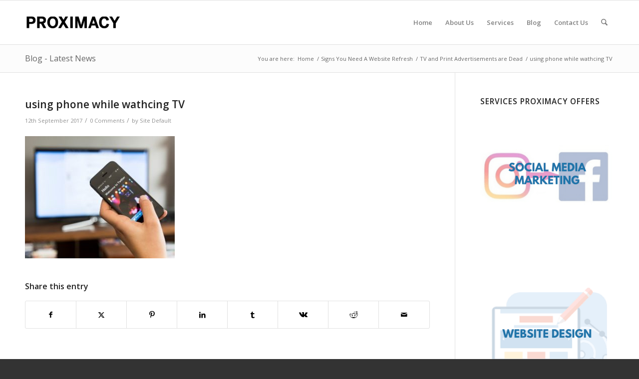

--- FILE ---
content_type: text/html; charset=UTF-8
request_url: https://proximacy.sg/21st-century-marketing/using-phone-while-wathcing-tv/
body_size: 11532
content:
<!DOCTYPE html>
<html lang="en-GB" class="html_stretched responsive av-preloader-disabled  html_header_top html_logo_left html_main_nav_header html_menu_right html_slim html_header_sticky html_header_shrinking html_mobile_menu_phone html_header_searchicon html_content_align_center html_header_unstick_top_disabled html_header_stretch_disabled html_av-submenu-hidden html_av-submenu-display-click html_av-overlay-side html_av-overlay-side-classic html_av-submenu-noclone html_entry_id_5881 av-cookies-no-cookie-consent av-no-preview av-default-lightbox html_text_menu_active av-mobile-menu-switch-default">
<head>
<meta charset="UTF-8" />


<!-- mobile setting -->
<meta name="viewport" content="width=device-width, initial-scale=1">

<!-- Scripts/CSS and wp_head hook -->
<meta name='robots' content='index, follow, max-image-preview:large, max-snippet:-1, max-video-preview:-1' />
	<style>img:is([sizes="auto" i], [sizes^="auto," i]) { contain-intrinsic-size: 3000px 1500px }</style>
	
	<!-- This site is optimized with the Yoast SEO plugin v25.5 - https://yoast.com/wordpress/plugins/seo/ -->
	<title>using phone while wathcing TV - Proximacy LLP | Web Marketing Specialist</title>
	<link rel="canonical" href="https://proximacy.sg/21st-century-marketing/using-phone-while-wathcing-tv/" />
	<meta property="og:locale" content="en_GB" />
	<meta property="og:type" content="article" />
	<meta property="og:title" content="using phone while wathcing TV - Proximacy LLP | Web Marketing Specialist" />
	<meta property="og:url" content="https://proximacy.sg/21st-century-marketing/using-phone-while-wathcing-tv/" />
	<meta property="og:site_name" content="Proximacy LLP | Web Marketing Specialist" />
	<meta property="og:image" content="https://proximacy.sg/21st-century-marketing/using-phone-while-wathcing-tv" />
	<meta property="og:image:width" content="418" />
	<meta property="og:image:height" content="341" />
	<meta property="og:image:type" content="image/jpeg" />
	<meta name="twitter:card" content="summary_large_image" />
	<script type="application/ld+json" class="yoast-schema-graph">{"@context":"https://schema.org","@graph":[{"@type":"WebPage","@id":"https://proximacy.sg/21st-century-marketing/using-phone-while-wathcing-tv/","url":"https://proximacy.sg/21st-century-marketing/using-phone-while-wathcing-tv/","name":"using phone while wathcing TV - Proximacy LLP | Web Marketing Specialist","isPartOf":{"@id":"https://proximacy.sg/#website"},"primaryImageOfPage":{"@id":"https://proximacy.sg/21st-century-marketing/using-phone-while-wathcing-tv/#primaryimage"},"image":{"@id":"https://proximacy.sg/21st-century-marketing/using-phone-while-wathcing-tv/#primaryimage"},"thumbnailUrl":"https://proximacy.sg/wp-content/uploads/2017/09/using-phone-while-wathcing-TV.jpg","datePublished":"2017-09-12T06:23:15+00:00","breadcrumb":{"@id":"https://proximacy.sg/21st-century-marketing/using-phone-while-wathcing-tv/#breadcrumb"},"inLanguage":"en-GB","potentialAction":[{"@type":"ReadAction","target":["https://proximacy.sg/21st-century-marketing/using-phone-while-wathcing-tv/"]}]},{"@type":"ImageObject","inLanguage":"en-GB","@id":"https://proximacy.sg/21st-century-marketing/using-phone-while-wathcing-tv/#primaryimage","url":"https://proximacy.sg/wp-content/uploads/2017/09/using-phone-while-wathcing-TV.jpg","contentUrl":"https://proximacy.sg/wp-content/uploads/2017/09/using-phone-while-wathcing-TV.jpg","width":418,"height":341},{"@type":"BreadcrumbList","@id":"https://proximacy.sg/21st-century-marketing/using-phone-while-wathcing-tv/#breadcrumb","itemListElement":[{"@type":"ListItem","position":1,"name":"Home","item":"https://proximacy.sg/"},{"@type":"ListItem","position":2,"name":"TV and Print Advertisements are Dead","item":"https://proximacy.sg/21st-century-marketing/"},{"@type":"ListItem","position":3,"name":"using phone while wathcing TV"}]},{"@type":"WebSite","@id":"https://proximacy.sg/#website","url":"https://proximacy.sg/","name":"Proximacy LLP | Web Marketing Specialist","description":"Take your Website to a new level","potentialAction":[{"@type":"SearchAction","target":{"@type":"EntryPoint","urlTemplate":"https://proximacy.sg/?s={search_term_string}"},"query-input":{"@type":"PropertyValueSpecification","valueRequired":true,"valueName":"search_term_string"}}],"inLanguage":"en-GB"}]}</script>
	<!-- / Yoast SEO plugin. -->


<link rel="alternate" type="application/rss+xml" title="Proximacy LLP | Web Marketing Specialist &raquo; Feed" href="https://proximacy.sg/feed/" />
<link rel="alternate" type="application/rss+xml" title="Proximacy LLP | Web Marketing Specialist &raquo; Comments Feed" href="https://proximacy.sg/comments/feed/" />
<link rel="alternate" type="application/rss+xml" title="Proximacy LLP | Web Marketing Specialist &raquo; using phone while wathcing TV Comments Feed" href="https://proximacy.sg/21st-century-marketing/using-phone-while-wathcing-tv/feed/" />
<link rel='stylesheet' id='avia-merged-styles-css' href='https://proximacy.sg/wp-content/uploads/dynamic_avia/avia-merged-styles-0f4ed61ce7078dc5f392b06e9c7e4fb4---68831cc018f2e.css' type='text/css' media='all' />
<script type="text/javascript" src="https://proximacy.sg/wp-includes/js/jquery/jquery.min.js?ver=3.7.1" id="jquery-core-js"></script>
<script type="text/javascript" src="https://proximacy.sg/wp-includes/js/jquery/jquery-migrate.min.js?ver=3.4.1" id="jquery-migrate-js"></script>
<script type="text/javascript" src="https://proximacy.sg/wp-content/uploads/dynamic_avia/avia-head-scripts-1a3344b61da476f689d0c5eee706628a---68831cc0230ff.js" id="avia-head-scripts-js"></script>
<link rel="https://api.w.org/" href="https://proximacy.sg/wp-json/" /><link rel="alternate" title="JSON" type="application/json" href="https://proximacy.sg/wp-json/wp/v2/media/5881" /><link rel="alternate" title="oEmbed (JSON)" type="application/json+oembed" href="https://proximacy.sg/wp-json/oembed/1.0/embed?url=https%3A%2F%2Fproximacy.sg%2F21st-century-marketing%2Fusing-phone-while-wathcing-tv%2F" />
<link rel="alternate" title="oEmbed (XML)" type="text/xml+oembed" href="https://proximacy.sg/wp-json/oembed/1.0/embed?url=https%3A%2F%2Fproximacy.sg%2F21st-century-marketing%2Fusing-phone-while-wathcing-tv%2F&#038;format=xml" />


<!--[if lt IE 9]><script src="https://proximacy.sg/wp-content/themes/enfold/js/html5shiv.js"></script><![endif]--><link rel="profile" href="https://gmpg.org/xfn/11" />
<link rel="alternate" type="application/rss+xml" title="Proximacy LLP | Web Marketing Specialist RSS2 Feed" href="https://proximacy.sg/feed/" />
<link rel="pingback" href="https://proximacy.sg/xmlrpc.php" />

<!-- To speed up the rendering and to display the site as fast as possible to the user we include some styles and scripts for above the fold content inline -->
<script type="text/javascript">'use strict';var avia_is_mobile=!1;if(/Android|webOS|iPhone|iPad|iPod|BlackBerry|IEMobile|Opera Mini/i.test(navigator.userAgent)&&'ontouchstart' in document.documentElement){avia_is_mobile=!0;document.documentElement.className+=' avia_mobile '}
else{document.documentElement.className+=' avia_desktop '};document.documentElement.className+=' js_active ';(function(){var e=['-webkit-','-moz-','-ms-',''],n='',o=!1,a=!1;for(var t in e){if(e[t]+'transform' in document.documentElement.style){o=!0;n=e[t]+'transform'};if(e[t]+'perspective' in document.documentElement.style){a=!0}};if(o){document.documentElement.className+=' avia_transform '};if(a){document.documentElement.className+=' avia_transform3d '};if(typeof document.getElementsByClassName=='function'&&typeof document.documentElement.getBoundingClientRect=='function'&&avia_is_mobile==!1){if(n&&window.innerHeight>0){setTimeout(function(){var e=0,o={},a=0,t=document.getElementsByClassName('av-parallax'),i=window.pageYOffset||document.documentElement.scrollTop;for(e=0;e<t.length;e++){t[e].style.top='0px';o=t[e].getBoundingClientRect();a=Math.ceil((window.innerHeight+i-o.top)*0.3);t[e].style[n]='translate(0px, '+a+'px)';t[e].style.top='auto';t[e].className+=' enabled-parallax '}},50)}}})();</script><link rel="icon" href="https://proximacy.sg/wp-content/uploads/2017/08/cropped-Proximacy-32x32.jpg" sizes="32x32" />
<link rel="icon" href="https://proximacy.sg/wp-content/uploads/2017/08/cropped-Proximacy-192x192.jpg" sizes="192x192" />
<link rel="apple-touch-icon" href="https://proximacy.sg/wp-content/uploads/2017/08/cropped-Proximacy-180x180.jpg" />
<meta name="msapplication-TileImage" content="https://proximacy.sg/wp-content/uploads/2017/08/cropped-Proximacy-270x270.jpg" />
<style type="text/css">
		@font-face {font-family: 'entypo-fontello-enfold'; font-weight: normal; font-style: normal; font-display: auto;
		src: url('https://proximacy.sg/wp-content/themes/enfold/config-templatebuilder/avia-template-builder/assets/fonts/entypo-fontello-enfold/entypo-fontello-enfold.woff2') format('woff2'),
		url('https://proximacy.sg/wp-content/themes/enfold/config-templatebuilder/avia-template-builder/assets/fonts/entypo-fontello-enfold/entypo-fontello-enfold.woff') format('woff'),
		url('https://proximacy.sg/wp-content/themes/enfold/config-templatebuilder/avia-template-builder/assets/fonts/entypo-fontello-enfold/entypo-fontello-enfold.ttf') format('truetype'),
		url('https://proximacy.sg/wp-content/themes/enfold/config-templatebuilder/avia-template-builder/assets/fonts/entypo-fontello-enfold/entypo-fontello-enfold.svg#entypo-fontello-enfold') format('svg'),
		url('https://proximacy.sg/wp-content/themes/enfold/config-templatebuilder/avia-template-builder/assets/fonts/entypo-fontello-enfold/entypo-fontello-enfold.eot'),
		url('https://proximacy.sg/wp-content/themes/enfold/config-templatebuilder/avia-template-builder/assets/fonts/entypo-fontello-enfold/entypo-fontello-enfold.eot?#iefix') format('embedded-opentype');
		}

		#top .avia-font-entypo-fontello-enfold, body .avia-font-entypo-fontello-enfold, html body [data-av_iconfont='entypo-fontello-enfold']:before{ font-family: 'entypo-fontello-enfold'; }
		
		@font-face {font-family: 'entypo-fontello'; font-weight: normal; font-style: normal; font-display: auto;
		src: url('https://proximacy.sg/wp-content/themes/enfold/config-templatebuilder/avia-template-builder/assets/fonts/entypo-fontello/entypo-fontello.woff2') format('woff2'),
		url('https://proximacy.sg/wp-content/themes/enfold/config-templatebuilder/avia-template-builder/assets/fonts/entypo-fontello/entypo-fontello.woff') format('woff'),
		url('https://proximacy.sg/wp-content/themes/enfold/config-templatebuilder/avia-template-builder/assets/fonts/entypo-fontello/entypo-fontello.ttf') format('truetype'),
		url('https://proximacy.sg/wp-content/themes/enfold/config-templatebuilder/avia-template-builder/assets/fonts/entypo-fontello/entypo-fontello.svg#entypo-fontello') format('svg'),
		url('https://proximacy.sg/wp-content/themes/enfold/config-templatebuilder/avia-template-builder/assets/fonts/entypo-fontello/entypo-fontello.eot'),
		url('https://proximacy.sg/wp-content/themes/enfold/config-templatebuilder/avia-template-builder/assets/fonts/entypo-fontello/entypo-fontello.eot?#iefix') format('embedded-opentype');
		}

		#top .avia-font-entypo-fontello, body .avia-font-entypo-fontello, html body [data-av_iconfont='entypo-fontello']:before{ font-family: 'entypo-fontello'; }
		</style>

<!--
Debugging Info for Theme support: 

Theme: Enfold
Version: 7.1.1
Installed: enfold
AviaFramework Version: 5.6
AviaBuilder Version: 6.0
aviaElementManager Version: 1.0.1
ML:-1-PU:104-PLA:13
WP:6.8.3
Compress: CSS:all theme files - JS:all theme files
Updates: enabled - token has changed and not verified
PLAu:11
-->
</head>

<body data-rsssl=1 id="top" class="attachment wp-singular attachment-template-default single single-attachment postid-5881 attachmentid-5881 attachment-jpeg wp-theme-enfold stretched rtl_columns av-curtain-numeric open_sans  post-type-attachment av-recaptcha-enabled av-google-badge-hide" itemscope="itemscope" itemtype="https://schema.org/WebPage" >

	
	<div id='wrap_all'>

	
<header id='header' class='all_colors header_color light_bg_color  av_header_top av_logo_left av_main_nav_header av_menu_right av_slim av_header_sticky av_header_shrinking av_header_stretch_disabled av_mobile_menu_phone av_header_searchicon av_header_unstick_top_disabled av_bottom_nav_disabled  av_header_border_disabled'  data-av_shrink_factor='50' role="banner" itemscope="itemscope" itemtype="https://schema.org/WPHeader" >

		<div  id='header_main' class='container_wrap container_wrap_logo'>

        <div class='container av-logo-container'><div class='inner-container'><span class='logo avia-standard-logo'><a href='https://proximacy.sg/' class='' aria-label='Proximacy LLP | Web Marketing Specialist' ><img src="https://proximacy.sg/wp-content/uploads/2017/01/logo-300x138.png" height="100" width="300" alt='Proximacy LLP | Web Marketing Specialist' title='' /></a></span><nav class='main_menu' data-selectname='Select a page'  role="navigation" itemscope="itemscope" itemtype="https://schema.org/SiteNavigationElement" ><div class="avia-menu av-main-nav-wrap"><ul role="menu" class="menu av-main-nav" id="avia-menu"><li role="menuitem" id="menu-item-5686" class="menu-item menu-item-type-post_type menu-item-object-page menu-item-home menu-item-top-level menu-item-top-level-1"><a href="https://proximacy.sg/" itemprop="url" tabindex="0"><span class="avia-bullet"></span><span class="avia-menu-text">Home</span><span class="avia-menu-fx"><span class="avia-arrow-wrap"><span class="avia-arrow"></span></span></span></a></li>
<li role="menuitem" id="menu-item-6014" class="menu-item menu-item-type-post_type menu-item-object-page menu-item-mega-parent  menu-item-top-level menu-item-top-level-2"><a href="https://proximacy.sg/about-us/" itemprop="url" tabindex="0"><span class="avia-bullet"></span><span class="avia-menu-text">About Us</span><span class="avia-menu-fx"><span class="avia-arrow-wrap"><span class="avia-arrow"></span></span></span></a></li>
<li role="menuitem" id="menu-item-6013" class="menu-item menu-item-type-custom menu-item-object-custom menu-item-has-children menu-item-top-level menu-item-top-level-3"><a itemprop="url" tabindex="0"><span class="avia-bullet"></span><span class="avia-menu-text">Services</span><span class="avia-menu-fx"><span class="avia-arrow-wrap"><span class="avia-arrow"></span></span></span></a>


<ul class="sub-menu">
	<li role="menuitem" id="menu-item-6038" class="menu-item menu-item-type-post_type menu-item-object-page"><a href="https://proximacy.sg/email-marketing/" itemprop="url" tabindex="0"><span class="avia-bullet"></span><span class="avia-menu-text">Email Marketing</span></a></li>
	<li role="menuitem" id="menu-item-5814" class="menu-item menu-item-type-post_type menu-item-object-page"><a href="https://proximacy.sg/search-engine-optimisation-service/" itemprop="url" tabindex="0"><span class="avia-bullet"></span><span class="avia-menu-text">Search Engine Optimisation Service</span></a></li>
	<li role="menuitem" id="menu-item-6010" class="menu-item menu-item-type-post_type menu-item-object-page"><a href="https://proximacy.sg/search-engine-marketing/" itemprop="url" tabindex="0"><span class="avia-bullet"></span><span class="avia-menu-text">Search Engine Marketing Service</span></a></li>
	<li role="menuitem" id="menu-item-6009" class="menu-item menu-item-type-post_type menu-item-object-page"><a href="https://proximacy.sg/social-media-marketing-service/" itemprop="url" tabindex="0"><span class="avia-bullet"></span><span class="avia-menu-text">Social Media Marketing Service</span></a></li>
	<li role="menuitem" id="menu-item-6738" class="menu-item menu-item-type-custom menu-item-object-custom menu-item-has-children"><a itemprop="url" tabindex="0"><span class="avia-bullet"></span><span class="avia-menu-text">Digital Marketing Courses</span></a>
	<ul class="sub-menu">
		<li role="menuitem" id="menu-item-6739" class="menu-item menu-item-type-post_type menu-item-object-page"><a href="https://proximacy.sg/advance-facebook-advertising-core-competencies-course/" itemprop="url" tabindex="0"><span class="avia-bullet"></span><span class="avia-menu-text">Advance Facebook Advertising Core Competencies Course</span></a></li>
		<li role="menuitem" id="menu-item-6740" class="menu-item menu-item-type-post_type menu-item-object-page"><a href="https://proximacy.sg/google-ads-marketing/" itemprop="url" tabindex="0"><span class="avia-bullet"></span><span class="avia-menu-text">Google Ads Marketing</span></a></li>
		<li role="menuitem" id="menu-item-6758" class="menu-item menu-item-type-post_type menu-item-object-page"><a href="https://proximacy.sg/linkedin-marketing-and-advertising-course-singapore/" itemprop="url" tabindex="0"><span class="avia-bullet"></span><span class="avia-menu-text">LinkedIn Marketing and Advertising Course Singapore</span></a></li>
	</ul>
</li>
	<li role="menuitem" id="menu-item-5815" class="menu-item menu-item-type-post_type menu-item-object-page"><a href="https://proximacy.sg/website-design-service/" itemprop="url" tabindex="0"><span class="avia-bullet"></span><span class="avia-menu-text">Website Design Service</span></a></li>
</ul>
</li>
<li role="menuitem" id="menu-item-5684" class="menu-item menu-item-type-post_type menu-item-object-page current_page_parent menu-item-top-level menu-item-top-level-4"><a href="https://proximacy.sg/blog/" itemprop="url" tabindex="0"><span class="avia-bullet"></span><span class="avia-menu-text">Blog</span><span class="avia-menu-fx"><span class="avia-arrow-wrap"><span class="avia-arrow"></span></span></span></a></li>
<li role="menuitem" id="menu-item-5685" class="menu-item menu-item-type-post_type menu-item-object-page menu-item-top-level menu-item-top-level-5"><a href="https://proximacy.sg/contact-us/" itemprop="url" tabindex="0"><span class="avia-bullet"></span><span class="avia-menu-text">Contact Us</span><span class="avia-menu-fx"><span class="avia-arrow-wrap"><span class="avia-arrow"></span></span></span></a></li>
<li id="menu-item-search" class="noMobile menu-item menu-item-search-dropdown menu-item-avia-special" role="menuitem"><a class="avia-svg-icon avia-font-svg_entypo-fontello" aria-label="Search" href="?s=" rel="nofollow" title="Click to open the search input field" data-avia-search-tooltip="
&lt;search&gt;
	&lt;form role=&quot;search&quot; action=&quot;https://proximacy.sg/&quot; id=&quot;searchform&quot; method=&quot;get&quot; class=&quot;&quot;&gt;
		&lt;div&gt;
&lt;span class='av_searchform_search avia-svg-icon avia-font-svg_entypo-fontello' data-av_svg_icon='search' data-av_iconset='svg_entypo-fontello'&gt;&lt;svg version=&quot;1.1&quot; xmlns=&quot;http://www.w3.org/2000/svg&quot; width=&quot;25&quot; height=&quot;32&quot; viewBox=&quot;0 0 25 32&quot; preserveAspectRatio=&quot;xMidYMid meet&quot; aria-labelledby='av-svg-title-1' aria-describedby='av-svg-desc-1' role=&quot;graphics-symbol&quot; aria-hidden=&quot;true&quot;&gt;
&lt;title id='av-svg-title-1'&gt;Search&lt;/title&gt;
&lt;desc id='av-svg-desc-1'&gt;Search&lt;/desc&gt;
&lt;path d=&quot;M24.704 24.704q0.96 1.088 0.192 1.984l-1.472 1.472q-1.152 1.024-2.176 0l-6.080-6.080q-2.368 1.344-4.992 1.344-4.096 0-7.136-3.040t-3.040-7.136 2.88-7.008 6.976-2.912 7.168 3.040 3.072 7.136q0 2.816-1.472 5.184zM3.008 13.248q0 2.816 2.176 4.992t4.992 2.176 4.832-2.016 2.016-4.896q0-2.816-2.176-4.96t-4.992-2.144-4.832 2.016-2.016 4.832z&quot;&gt;&lt;/path&gt;
&lt;/svg&gt;&lt;/span&gt;			&lt;input type=&quot;submit&quot; value=&quot;&quot; id=&quot;searchsubmit&quot; class=&quot;button&quot; title=&quot;Enter at least 3 characters to show search results in a dropdown or click to route to search result page to show all results&quot; /&gt;
			&lt;input type=&quot;search&quot; id=&quot;s&quot; name=&quot;s&quot; value=&quot;&quot; aria-label='Search' placeholder='Search' required /&gt;
		&lt;/div&gt;
	&lt;/form&gt;
&lt;/search&gt;
" data-av_svg_icon='search' data-av_iconset='svg_entypo-fontello'><svg version="1.1" xmlns="http://www.w3.org/2000/svg" width="25" height="32" viewBox="0 0 25 32" preserveAspectRatio="xMidYMid meet" aria-labelledby='av-svg-title-2' aria-describedby='av-svg-desc-2' role="graphics-symbol" aria-hidden="true">
<title id='av-svg-title-2'>Click to open the search input field</title>
<desc id='av-svg-desc-2'>Click to open the search input field</desc>
<path d="M24.704 24.704q0.96 1.088 0.192 1.984l-1.472 1.472q-1.152 1.024-2.176 0l-6.080-6.080q-2.368 1.344-4.992 1.344-4.096 0-7.136-3.040t-3.040-7.136 2.88-7.008 6.976-2.912 7.168 3.040 3.072 7.136q0 2.816-1.472 5.184zM3.008 13.248q0 2.816 2.176 4.992t4.992 2.176 4.832-2.016 2.016-4.896q0-2.816-2.176-4.96t-4.992-2.144-4.832 2.016-2.016 4.832z"></path>
</svg><span class="avia_hidden_link_text">Search</span></a></li><li class="av-burger-menu-main menu-item-avia-special " role="menuitem">
	        			<a href="#" aria-label="Menu" aria-hidden="false">
							<span class="av-hamburger av-hamburger--spin av-js-hamburger">
								<span class="av-hamburger-box">
						          <span class="av-hamburger-inner"></span>
						          <strong>Menu</strong>
								</span>
							</span>
							<span class="avia_hidden_link_text">Menu</span>
						</a>
	        		   </li></ul></div></nav></div> </div> 
		<!-- end container_wrap-->
		</div>
<div class="header_bg"></div>
<!-- end header -->
</header>

	<div id='main' class='all_colors' data-scroll-offset='88'>

	<div class='stretch_full container_wrap alternate_color light_bg_color title_container'><div class='container'><strong class='main-title entry-title '><a href='https://proximacy.sg/' rel='bookmark' title='Permanent Link: Blog - Latest News'  itemprop="headline" >Blog - Latest News</a></strong><div class="breadcrumb breadcrumbs avia-breadcrumbs"><div class="breadcrumb-trail" ><span class="trail-before"><span class="breadcrumb-title">You are here:</span></span> <span  itemscope="itemscope" itemtype="https://schema.org/BreadcrumbList" ><span  itemscope="itemscope" itemtype="https://schema.org/ListItem" itemprop="itemListElement" ><a itemprop="url" href="https://proximacy.sg" title="Proximacy LLP | Web Marketing Specialist" rel="home" class="trail-begin"><span itemprop="name">Home</span></a><span itemprop="position" class="hidden">1</span></span></span> <span class="sep">/</span> <span  itemscope="itemscope" itemtype="https://schema.org/BreadcrumbList" ><span  itemscope="itemscope" itemtype="https://schema.org/ListItem" itemprop="itemListElement" ><a itemprop="url" href="https://proximacy.sg/?page_id=6325" title="Signs You Need A Website Refresh"><span itemprop="name">Signs You Need A Website Refresh</span></a><span itemprop="position" class="hidden">2</span></span></span> <span class="sep">/</span> <span  itemscope="itemscope" itemtype="https://schema.org/BreadcrumbList" ><span  itemscope="itemscope" itemtype="https://schema.org/ListItem" itemprop="itemListElement" ><a itemprop="url" href="https://proximacy.sg/21st-century-marketing/" title="TV and Print Advertisements are Dead"><span itemprop="name">TV and Print Advertisements are Dead</span></a><span itemprop="position" class="hidden">3</span></span></span> <span class="sep">/</span> <span class="trail-end">using phone while wathcing TV</span></div></div></div></div>
		<div class='container_wrap container_wrap_first main_color sidebar_right'>

			<div class='container template-blog template-single-blog '>

				<main class='content units av-content-small alpha  av-main-single'  role="main" itemprop="mainContentOfPage" >

					<article class="post-entry post-entry-type-standard post-entry-5881 post-loop-1 post-parity-odd post-entry-last single-big post  post-5881 attachment type-attachment status-inherit hentry"  itemscope="itemscope" itemtype="https://schema.org/CreativeWork" ><div class="blog-meta"></div><div class='entry-content-wrapper clearfix standard-content'><header class="entry-content-header" aria-label="Post: using phone while wathcing TV"><h1 class='post-title entry-title '  itemprop="headline" >using phone while wathcing TV<span class="post-format-icon minor-meta"></span></h1><span class="post-meta-infos"><time class="date-container minor-meta updated"  itemprop="datePublished" datetime="2017-09-12T14:23:15+08:00" >12th September 2017</time><span class="text-sep">/</span><span class="comment-container minor-meta"><a href="https://proximacy.sg/21st-century-marketing/using-phone-while-wathcing-tv/#respond" class="comments-link" >0 Comments</a></span><span class="text-sep">/</span><span class="blog-author minor-meta">by <span class="entry-author-link"  itemprop="author" ><span class="author"><span class="fn"><a href="https://proximacy.sg/author/alsonjonkevin/" title="Posts by Site Default" rel="author">Site Default</a></span></span></span></span></span></header><div class="entry-content"  itemprop="text" ><p class="attachment"><a href='https://proximacy.sg/wp-content/uploads/2017/09/using-phone-while-wathcing-TV.jpg'><img fetchpriority="high" decoding="async" width="300" height="245" src="https://proximacy.sg/wp-content/uploads/2017/09/using-phone-while-wathcing-TV-300x245.jpg" class="attachment-medium size-medium" alt="" /></a></p>
</div><footer class="entry-footer"><div class='av-social-sharing-box av-social-sharing-box-default av-social-sharing-box-fullwidth'><div class="av-share-box"><h5 class='av-share-link-description av-no-toc '>Share this entry</h5><ul class="av-share-box-list noLightbox"><li class='av-share-link av-social-link-facebook avia_social_iconfont' ><a target="_blank" aria-label="Share on Facebook" href='https://www.facebook.com/sharer.php?u=https://proximacy.sg/21st-century-marketing/using-phone-while-wathcing-tv/&#038;t=using%20phone%20while%20wathcing%20TV' data-av_icon='' data-av_iconfont='entypo-fontello'  title='' data-avia-related-tooltip='Share on Facebook'><span class='avia_hidden_link_text'>Share on Facebook</span></a></li><li class='av-share-link av-social-link-twitter avia_social_iconfont' ><a target="_blank" aria-label="Share on X" href='https://twitter.com/share?text=using%20phone%20while%20wathcing%20TV&#038;url=https://proximacy.sg/?p=5881' data-av_icon='' data-av_iconfont='entypo-fontello'  title='' data-avia-related-tooltip='Share on X'><span class='avia_hidden_link_text'>Share on X</span></a></li><li class='av-share-link av-social-link-pinterest avia_social_iconfont' ><a target="_blank" aria-label="Share on Pinterest" href='https://pinterest.com/pin/create/button/?url=https%3A%2F%2Fproximacy.sg%2F21st-century-marketing%2Fusing-phone-while-wathcing-tv%2F&#038;description=using%20phone%20while%20wathcing%20TV&#038;media=https%3A%2F%2Fproximacy.sg%2Fwp-content%2Fuploads%2F2017%2F09%2Fusing-phone-while-wathcing-TV.jpg' data-av_icon='' data-av_iconfont='entypo-fontello'  title='' data-avia-related-tooltip='Share on Pinterest'><span class='avia_hidden_link_text'>Share on Pinterest</span></a></li><li class='av-share-link av-social-link-linkedin avia_social_iconfont' ><a target="_blank" aria-label="Share on LinkedIn" href='https://linkedin.com/shareArticle?mini=true&#038;title=using%20phone%20while%20wathcing%20TV&#038;url=https://proximacy.sg/21st-century-marketing/using-phone-while-wathcing-tv/' data-av_icon='' data-av_iconfont='entypo-fontello'  title='' data-avia-related-tooltip='Share on LinkedIn'><span class='avia_hidden_link_text'>Share on LinkedIn</span></a></li><li class='av-share-link av-social-link-tumblr avia_social_iconfont' ><a target="_blank" aria-label="Share on Tumblr" href='https://www.tumblr.com/share/link?url=https%3A%2F%2Fproximacy.sg%2F21st-century-marketing%2Fusing-phone-while-wathcing-tv%2F&#038;name=using%20phone%20while%20wathcing%20TV&#038;description=' data-av_icon='' data-av_iconfont='entypo-fontello'  title='' data-avia-related-tooltip='Share on Tumblr'><span class='avia_hidden_link_text'>Share on Tumblr</span></a></li><li class='av-share-link av-social-link-vk avia_social_iconfont' ><a target="_blank" aria-label="Share on Vk" href='https://vk.com/share.php?url=https://proximacy.sg/21st-century-marketing/using-phone-while-wathcing-tv/' data-av_icon='' data-av_iconfont='entypo-fontello'  title='' data-avia-related-tooltip='Share on Vk'><span class='avia_hidden_link_text'>Share on Vk</span></a></li><li class='av-share-link av-social-link-reddit avia_social_iconfont' ><a target="_blank" aria-label="Share on Reddit" href='https://reddit.com/submit?url=https://proximacy.sg/21st-century-marketing/using-phone-while-wathcing-tv/&#038;title=using%20phone%20while%20wathcing%20TV' data-av_icon='' data-av_iconfont='entypo-fontello'  title='' data-avia-related-tooltip='Share on Reddit'><span class='avia_hidden_link_text'>Share on Reddit</span></a></li><li class='av-share-link av-social-link-mail avia_social_iconfont' ><a  aria-label="Share by Mail" href='mailto:?subject=using%20phone%20while%20wathcing%20TV&#038;body=https://proximacy.sg/21st-century-marketing/using-phone-while-wathcing-tv/' data-av_icon='' data-av_iconfont='entypo-fontello'  title='' data-avia-related-tooltip='Share by Mail'><span class='avia_hidden_link_text'>Share by Mail</span></a></li></ul></div></div></footer><div class='post_delimiter'></div></div><div class="post_author_timeline"></div><span class='hidden'>
				<span class='av-structured-data'  itemprop="image" itemscope="itemscope" itemtype="https://schema.org/ImageObject" >
						<span itemprop='url'>https://proximacy.sg/wp-content/uploads/2017/01/logo-300x138.png</span>
						<span itemprop='height'>0</span>
						<span itemprop='width'>0</span>
				</span>
				<span class='av-structured-data'  itemprop="publisher" itemtype="https://schema.org/Organization" itemscope="itemscope" >
						<span itemprop='name'>Site Default</span>
						<span itemprop='logo' itemscope itemtype='https://schema.org/ImageObject'>
							<span itemprop='url'>https://proximacy.sg/wp-content/uploads/2017/01/logo-300x138.png</span>
						</span>
				</span><span class='av-structured-data'  itemprop="author" itemscope="itemscope" itemtype="https://schema.org/Person" ><span itemprop='name'>Site Default</span></span><span class='av-structured-data'  itemprop="datePublished" datetime="2017-09-12T14:23:15+08:00" >2017-09-12 14:23:15</span><span class='av-structured-data'  itemprop="dateModified" itemtype="https://schema.org/dateModified" >2017-09-12 14:23:15</span><span class='av-structured-data'  itemprop="mainEntityOfPage" itemtype="https://schema.org/mainEntityOfPage" ><span itemprop='name'>using phone while wathcing TV</span></span></span></article><div class='single-big'></div>


<div class='comment-entry post-entry'>

			<div class='comment_meta_container'>

				<div class='side-container-comment'>

	        		<div class='side-container-comment-inner'>
	        			
	        			<span class='comment-count'>0</span>
   						<span class='comment-text'>replies</span>
   						<span class='center-border center-border-left'></span>
   						<span class='center-border center-border-right'></span>

					</div>
				</div>
			</div>
<div class="comment_container"><h3 class='miniheading '>Leave a Reply</h3><span class="minitext">Want to join the discussion?<br />Feel free to contribute!</span>	<div id="respond" class="comment-respond">
		<h3 id="reply-title" class="comment-reply-title">Leave a Reply <small><a rel="nofollow" id="cancel-comment-reply-link" href="/21st-century-marketing/using-phone-while-wathcing-tv/#respond" style="display:none;">Cancel reply</a></small></h3><form action="https://proximacy.sg/wp-comments-post.php" method="post" id="commentform" class="comment-form"><p class="comment-notes"><span id="email-notes">Your email address will not be published.</span> <span class="required-field-message">Required fields are marked <span class="required">*</span></span></p><p class="comment-form-author"><label for="author">Name <span class="required">*</span></label> <input id="author" name="author" type="text" value="" size="30" maxlength="245" autocomplete="name" required="required" /></p>
<p class="comment-form-email"><label for="email">Email <span class="required">*</span></label> <input id="email" name="email" type="text" value="" size="30" maxlength="100" aria-describedby="email-notes" autocomplete="email" required="required" /></p>
<p class="comment-form-url"><label for="url">Website</label> <input id="url" name="url" type="text" value="" size="30" maxlength="200" autocomplete="url" /></p>
<p class="comment-form-comment"><label for="comment">Comment <span class="required">*</span></label> <textarea id="comment" name="comment" cols="45" rows="8" maxlength="65525" required="required"></textarea></p><p class="form-submit"><input name="submit" type="submit" id="submit" class="submit" value="Post Comment" /> <input type='hidden' name='comment_post_ID' value='5881' id='comment_post_ID' />
<input type='hidden' name='comment_parent' id='comment_parent' value='0' />
</p><p style="display: none;"><input type="hidden" id="akismet_comment_nonce" name="akismet_comment_nonce" value="b604757e98" /></p><p style="display: none !important;" class="akismet-fields-container" data-prefix="ak_"><label>&#916;<textarea name="ak_hp_textarea" cols="45" rows="8" maxlength="100"></textarea></label><input type="hidden" id="ak_js_1" name="ak_js" value="15"/><script>document.getElementById( "ak_js_1" ).setAttribute( "value", ( new Date() ).getTime() );</script></p></form>	</div><!-- #respond -->
	</div>
</div>

				<!--end content-->
				</main>

				<aside class='sidebar sidebar_right   alpha units' aria-label="Sidebar"  role="complementary" itemscope="itemscope" itemtype="https://schema.org/WPSideBar" ><div class="inner_sidebar extralight-border"><section id="media_image-3" class="widget clearfix widget_media_image"><h3 class="widgettitle">Services Proximacy Offers</h3><a href="https://proximacy.sg/social-media-marketing-service/"><img width="300" height="300" src="https://proximacy.sg/wp-content/uploads/2018/10/Social-Media-Marketing.png" class="avia-img-lazy-loading-6423 image wp-image-6423  attachment-full size-full" alt="" style="max-width: 100%; height: auto;" decoding="async" loading="lazy" /></a><span class="seperator extralight-border"></span></section><section id="media_image-4" class="widget clearfix widget_media_image"><a href="https://proximacy.sg/website-design-service/"><img width="300" height="300" src="https://proximacy.sg/wp-content/uploads/2018/10/Website-Designing.png" class="avia-img-lazy-loading-6421 image wp-image-6421  attachment-full size-full" alt="" style="max-width: 100%; height: auto;" decoding="async" loading="lazy" /></a><span class="seperator extralight-border"></span></section><section id="media_image-5" class="widget clearfix widget_media_image"><a href="https://proximacy.sg/search-engine-optimisation-service/"><img width="300" height="300" src="https://proximacy.sg/wp-content/uploads/2018/10/Search-Engine-Optimisation.png" class="avia-img-lazy-loading-6422 image wp-image-6422  attachment-full size-full" alt="" style="max-width: 100%; height: auto;" decoding="async" loading="lazy" /></a><span class="seperator extralight-border"></span></section>
		<section id="recent-posts-2" class="widget clearfix widget_recent_entries">
		<h3 class="widgettitle">Latest Posts</h3>
		<ul>
											<li>
					<a href="https://proximacy.sg/get-3x-laptops-with-collaborative-tools-at-80-off-with-the-go-digital-grant/">Get 3x Laptops with Collaborative Tools at 80% OFF with the Go Digital Grant</a>
									</li>
											<li>
					<a href="https://proximacy.sg/5-things-to-improve-your-google-rank/">5 Things you can do to Improve your Website&#8217;s Google Rank</a>
									</li>
											<li>
					<a href="https://proximacy.sg/what-are-h1-h2-h3-meta-tags/">What Are H1, H2, H3 meta tags?</a>
									</li>
											<li>
					<a href="https://proximacy.sg/google-map-updates-may-2019/">Google Map Updates-May 2019</a>
									</li>
											<li>
					<a href="https://proximacy.sg/what-are-buying-keywords/">What Are Buying Keywords?</a>
									</li>
											<li>
					<a href="https://proximacy.sg/mobile-traffic-found-to-consist-of-60-of-entire-traffic/">Mobile traffic found to consist of 60% of entire traffic</a>
									</li>
					</ul>

		<span class="seperator extralight-border"></span></section><section id="categories-2" class="widget clearfix widget_categories"><h3 class="widgettitle">Categories</h3>
			<ul>
					<li class="cat-item cat-item-189"><a href="https://proximacy.sg/category/godigital/">GoDigital</a> (1)
</li>
	<li class="cat-item cat-item-186"><a href="https://proximacy.sg/category/google/">Google</a> (5)
</li>
	<li class="cat-item cat-item-184"><a href="https://proximacy.sg/category/google-analytics/">Google Analytics</a> (1)
</li>
	<li class="cat-item cat-item-188"><a href="https://proximacy.sg/category/google-maps/">Google Maps</a> (1)
</li>
	<li class="cat-item cat-item-185"><a href="https://proximacy.sg/category/keyword-research/">Keyword Research</a> (2)
</li>
	<li class="cat-item cat-item-179"><a href="https://proximacy.sg/category/post/">Post</a> (33)
</li>
	<li class="cat-item cat-item-187"><a href="https://proximacy.sg/category/search-engine-marketing/">Search Engine Marketing</a> (2)
</li>
	<li class="cat-item cat-item-181"><a href="https://proximacy.sg/category/search-engine-optimisation/">Search Engine Optimisation</a> (23)
</li>
	<li class="cat-item cat-item-182"><a href="https://proximacy.sg/category/social-media-marketing/">Social Media Marketing</a> (6)
</li>
	<li class="cat-item cat-item-1"><a href="https://proximacy.sg/category/uncategorised/">Uncategorised</a> (5)
</li>
	<li class="cat-item cat-item-180"><a href="https://proximacy.sg/category/website/">Website</a> (24)
</li>
			</ul>

			<span class="seperator extralight-border"></span></section></div></aside>
			</div><!--end container-->

		</div><!-- close default .container_wrap element -->



	
				<footer class='container_wrap socket_color' id='socket'  role="contentinfo" itemscope="itemscope" itemtype="https://schema.org/WPFooter" aria-label="Copyright and company info" >
                    <div class='container'>

                        <span class='copyright'>Proximacy LLP - © Copyright 2016-2019  </span>

                        
                    </div>

	            <!-- ####### END SOCKET CONTAINER ####### -->
				</footer>


					<!-- end main -->
		</div>

		<!-- end wrap_all --></div>
<a href='#top' title='Scroll to top' id='scroll-top-link' class='avia-svg-icon avia-font-svg_entypo-fontello' data-av_svg_icon='up-open' data-av_iconset='svg_entypo-fontello' tabindex='-1' aria-hidden='true'>
	<svg version="1.1" xmlns="http://www.w3.org/2000/svg" width="19" height="32" viewBox="0 0 19 32" preserveAspectRatio="xMidYMid meet" aria-labelledby='av-svg-title-5' aria-describedby='av-svg-desc-5' role="graphics-symbol" aria-hidden="true">
<title id='av-svg-title-5'>Scroll to top</title>
<desc id='av-svg-desc-5'>Scroll to top</desc>
<path d="M18.048 18.24q0.512 0.512 0.512 1.312t-0.512 1.312q-1.216 1.216-2.496 0l-6.272-6.016-6.272 6.016q-1.28 1.216-2.496 0-0.512-0.512-0.512-1.312t0.512-1.312l7.488-7.168q0.512-0.512 1.28-0.512t1.28 0.512z"></path>
</svg>	<span class="avia_hidden_link_text">Scroll to top</span>
</a>

<div id="fb-root"></div>

<script type="speculationrules">
{"prefetch":[{"source":"document","where":{"and":[{"href_matches":"\/*"},{"not":{"href_matches":["\/wp-*.php","\/wp-admin\/*","\/wp-content\/uploads\/*","\/wp-content\/*","\/wp-content\/plugins\/*","\/wp-content\/themes\/enfold\/*","\/*\\?(.+)"]}},{"not":{"selector_matches":"a[rel~=\"nofollow\"]"}},{"not":{"selector_matches":".no-prefetch, .no-prefetch a"}}]},"eagerness":"conservative"}]}
</script>

 <script type='text/javascript'>
 /* <![CDATA[ */  
var avia_framework_globals = avia_framework_globals || {};
    avia_framework_globals.frameworkUrl = 'https://proximacy.sg/wp-content/themes/enfold/framework/';
    avia_framework_globals.installedAt = 'https://proximacy.sg/wp-content/themes/enfold/';
    avia_framework_globals.ajaxurl = 'https://proximacy.sg/wp-admin/admin-ajax.php';
/* ]]> */ 
</script>
 
 <script type="text/javascript" id="hash_link_scroll_offset-js-before">
/* <![CDATA[ */
const hlsOffset = {"offset":"0"};
/* ]]> */
</script>
<script type="text/javascript" src="https://proximacy.sg/wp-content/plugins/hash-link-scroll-offset/assets/js/hash-link-scroll-offset.min.js?ver=9c5a8f10543fca3f8497" id="hash_link_scroll_offset-js"></script>
<script type="text/javascript" src="https://proximacy.sg/wp-includes/js/comment-reply.min.js?ver=9842d0453ee8d0727675d7876c641384" id="comment-reply-js" async="async" data-wp-strategy="async"></script>
<script type="text/javascript" id="avia_google_recaptcha_front_script-js-extra">
/* <![CDATA[ */
var AviaReCAPTCHA_front = {"version":"avia_recaptcha_v3","site_key2":"6Lc9xZkUAAAAADSTqXkgGBLSuqq47IyBgMsfSmV4","site_key3":"6LfFgLgUAAAAALsIDh0WzCFQaCCtb5_LnelJfqjr","api":"https:\/\/www.google.com\/recaptcha\/api.js","api_lang":"en","avia_api_script":"https:\/\/proximacy.sg\/wp-content\/themes\/enfold\/framework\/js\/conditional_load\/avia_google_recaptcha_api.js","theme":"light","score":"0.5","verify_nonce":"8bc33b263d","cannot_use":"<h3 class=\"av-recaptcha-error-main\">Sorry, a problem occurred trying to communicate with Google reCAPTCHA API. You are currently not able to submit the contact form. Please try again later - reload the page and also check your internet connection.<\/h3>","init_error_msg":"Initial setting failed. Sitekey 2 and\/or sitekey 3 missing in frontend.","v3_timeout_pageload":"Timeout occurred connecting to V3 API on initial pageload","v3_timeout_verify":"Timeout occurred connecting to V3 API on verifying submit","v2_timeout_verify":"Timeout occurred connecting to V2 API on verifying you as human. Please try again and check your internet connection. It might be necessary to reload the page.","verify_msg":"Verify....","connection_error":"Could not connect to the internet. Please reload the page and try again.","validate_first":"Please validate that you are a human first","validate_submit":"Before submitting we validate that you are a human first.","no_token":"Missing internal token on valid submit - unable to proceed.","invalid_version":"Invalid reCAPTCHA version found.","api_load_error":"Google reCAPTCHA API could not be loaded."};
/* ]]> */
</script>
<script defer type="text/javascript" src="https://proximacy.sg/wp-content/plugins/akismet/_inc/akismet-frontend.js?ver=1753422746" id="akismet-frontend-js"></script>
<script type="text/javascript" id="avia-footer-scripts-js-extra">
/* <![CDATA[ */
var AviaReCAPTCHA_front = {"version":"avia_recaptcha_v3","site_key2":"6Lc9xZkUAAAAADSTqXkgGBLSuqq47IyBgMsfSmV4","site_key3":"6LfFgLgUAAAAALsIDh0WzCFQaCCtb5_LnelJfqjr","api":"https:\/\/www.google.com\/recaptcha\/api.js","api_lang":"en","avia_api_script":"https:\/\/proximacy.sg\/wp-content\/themes\/enfold\/framework\/js\/conditional_load\/avia_google_recaptcha_api.js","theme":"light","score":"0.5","verify_nonce":"8bc33b263d","cannot_use":"<h3 class=\"av-recaptcha-error-main\">Sorry, a problem occurred trying to communicate with Google reCAPTCHA API. You are currently not able to submit the contact form. Please try again later - reload the page and also check your internet connection.<\/h3>","init_error_msg":"Initial setting failed. Sitekey 2 and\/or sitekey 3 missing in frontend.","v3_timeout_pageload":"Timeout occurred connecting to V3 API on initial pageload","v3_timeout_verify":"Timeout occurred connecting to V3 API on verifying submit","v2_timeout_verify":"Timeout occurred connecting to V2 API on verifying you as human. Please try again and check your internet connection. It might be necessary to reload the page.","verify_msg":"Verify....","connection_error":"Could not connect to the internet. Please reload the page and try again.","validate_first":"Please validate that you are a human first","validate_submit":"Before submitting we validate that you are a human first.","no_token":"Missing internal token on valid submit - unable to proceed.","invalid_version":"Invalid reCAPTCHA version found.","api_load_error":"Google reCAPTCHA API could not be loaded."};
/* ]]> */
</script>
<script type="text/javascript" src="https://proximacy.sg/wp-content/uploads/dynamic_avia/avia-footer-scripts-a22b6efc1538e3bdef3af59f0c10c19f---68831cc066fdc.js" id="avia-footer-scripts-js"></script>

<!-- google webfont font replacement -->

			<script type='text/javascript'>

				(function() {

					/*	check if webfonts are disabled by user setting via cookie - or user must opt in.	*/
					var html = document.getElementsByTagName('html')[0];
					var cookie_check = html.className.indexOf('av-cookies-needs-opt-in') >= 0 || html.className.indexOf('av-cookies-can-opt-out') >= 0;
					var allow_continue = true;
					var silent_accept_cookie = html.className.indexOf('av-cookies-user-silent-accept') >= 0;

					if( cookie_check && ! silent_accept_cookie )
					{
						if( ! document.cookie.match(/aviaCookieConsent/) || html.className.indexOf('av-cookies-session-refused') >= 0 )
						{
							allow_continue = false;
						}
						else
						{
							if( ! document.cookie.match(/aviaPrivacyRefuseCookiesHideBar/) )
							{
								allow_continue = false;
							}
							else if( ! document.cookie.match(/aviaPrivacyEssentialCookiesEnabled/) )
							{
								allow_continue = false;
							}
							else if( document.cookie.match(/aviaPrivacyGoogleWebfontsDisabled/) )
							{
								allow_continue = false;
							}
						}
					}

					if( allow_continue )
					{
						var f = document.createElement('link');

						f.type 	= 'text/css';
						f.rel 	= 'stylesheet';
						f.href 	= 'https://fonts.googleapis.com/css?family=Open+Sans:400,600&display=auto';
						f.id 	= 'avia-google-webfont';

						document.getElementsByTagName('head')[0].appendChild(f);
					}
				})();

			</script>
			
<script type='text/javascript'>

	(function($) {

			/*	check if google analytics tracking is disabled by user setting via cookie - or user must opt in.	*/

			var analytics_code = "<!-- Global site tag (gtag.js) - Google Analytics -->\n<script async src=\"https:\/\/www.googletagmanager.com\/gtag\/js?id=UA-104413766-1\">\n\n\ngtag('config', 'AW-792906363');\n<\/script>\n<script>\n  window.dataLayer = window.dataLayer || [];\n  function gtag(){dataLayer.push(arguments);}\n  gtag('js', new Date());\n\n  gtag('config', 'UA-104413766-1');\n<\/script>".replace(/\"/g, '"' );
			var html = document.getElementsByTagName('html')[0];

			$('html').on( 'avia-cookie-settings-changed', function(e)
			{
					var cookie_check = html.className.indexOf('av-cookies-needs-opt-in') >= 0 || html.className.indexOf('av-cookies-can-opt-out') >= 0;
					var allow_continue = true;
					var silent_accept_cookie = html.className.indexOf('av-cookies-user-silent-accept') >= 0;
					var script_loaded = $( 'script.google_analytics_scripts' );

					if( cookie_check && ! silent_accept_cookie )
					{
						if( ! document.cookie.match(/aviaCookieConsent/) || html.className.indexOf('av-cookies-session-refused') >= 0 )
						{
							allow_continue = false;
						}
						else
						{
							if( ! document.cookie.match(/aviaPrivacyRefuseCookiesHideBar/) )
							{
								allow_continue = false;
							}
							else if( ! document.cookie.match(/aviaPrivacyEssentialCookiesEnabled/) )
							{
								allow_continue = false;
							}
							else if( document.cookie.match(/aviaPrivacyGoogleTrackingDisabled/) )
							{
								allow_continue = false;
							}
						}
					}

					//	allow 3-rd party plugins to hook (see enfold\config-cookiebot\cookiebot.js)
					if( window['wp'] && wp.hooks )
					{
						allow_continue = wp.hooks.applyFilters( 'aviaCookieConsent_allow_continue', allow_continue );
					}

					if( ! allow_continue )
					{
//						window['ga-disable-UA-104413766-1'] = true;
						if( script_loaded.length > 0 )
						{
							script_loaded.remove();
						}
					}
					else
					{
						if( script_loaded.length == 0 )
						{
							$('head').append( analytics_code );
						}
					}
			});

			$('html').trigger( 'avia-cookie-settings-changed' );

	})( jQuery );

</script></body>
</html>

<!--
Performance optimized by W3 Total Cache. Learn more: https://www.boldgrid.com/w3-total-cache/

Page Caching using Disk: Enhanced (DONOTCACHEPAGE constant is defined) 
Database Caching 22/91 queries in 0.022 seconds using Disk (Request-wide modification query)

Served from: proximacy.sg @ 2026-01-28 10:41:04 by W3 Total Cache
-->

--- FILE ---
content_type: text/html; charset=utf-8
request_url: https://www.google.com/recaptcha/api2/anchor?ar=1&k=6LfFgLgUAAAAALsIDh0WzCFQaCCtb5_LnelJfqjr&co=aHR0cHM6Ly9wcm94aW1hY3kuc2c6NDQz&hl=en&v=N67nZn4AqZkNcbeMu4prBgzg&size=invisible&anchor-ms=20000&execute-ms=30000&cb=ypbqxqv7g79c
body_size: 48713
content:
<!DOCTYPE HTML><html dir="ltr" lang="en"><head><meta http-equiv="Content-Type" content="text/html; charset=UTF-8">
<meta http-equiv="X-UA-Compatible" content="IE=edge">
<title>reCAPTCHA</title>
<style type="text/css">
/* cyrillic-ext */
@font-face {
  font-family: 'Roboto';
  font-style: normal;
  font-weight: 400;
  font-stretch: 100%;
  src: url(//fonts.gstatic.com/s/roboto/v48/KFO7CnqEu92Fr1ME7kSn66aGLdTylUAMa3GUBHMdazTgWw.woff2) format('woff2');
  unicode-range: U+0460-052F, U+1C80-1C8A, U+20B4, U+2DE0-2DFF, U+A640-A69F, U+FE2E-FE2F;
}
/* cyrillic */
@font-face {
  font-family: 'Roboto';
  font-style: normal;
  font-weight: 400;
  font-stretch: 100%;
  src: url(//fonts.gstatic.com/s/roboto/v48/KFO7CnqEu92Fr1ME7kSn66aGLdTylUAMa3iUBHMdazTgWw.woff2) format('woff2');
  unicode-range: U+0301, U+0400-045F, U+0490-0491, U+04B0-04B1, U+2116;
}
/* greek-ext */
@font-face {
  font-family: 'Roboto';
  font-style: normal;
  font-weight: 400;
  font-stretch: 100%;
  src: url(//fonts.gstatic.com/s/roboto/v48/KFO7CnqEu92Fr1ME7kSn66aGLdTylUAMa3CUBHMdazTgWw.woff2) format('woff2');
  unicode-range: U+1F00-1FFF;
}
/* greek */
@font-face {
  font-family: 'Roboto';
  font-style: normal;
  font-weight: 400;
  font-stretch: 100%;
  src: url(//fonts.gstatic.com/s/roboto/v48/KFO7CnqEu92Fr1ME7kSn66aGLdTylUAMa3-UBHMdazTgWw.woff2) format('woff2');
  unicode-range: U+0370-0377, U+037A-037F, U+0384-038A, U+038C, U+038E-03A1, U+03A3-03FF;
}
/* math */
@font-face {
  font-family: 'Roboto';
  font-style: normal;
  font-weight: 400;
  font-stretch: 100%;
  src: url(//fonts.gstatic.com/s/roboto/v48/KFO7CnqEu92Fr1ME7kSn66aGLdTylUAMawCUBHMdazTgWw.woff2) format('woff2');
  unicode-range: U+0302-0303, U+0305, U+0307-0308, U+0310, U+0312, U+0315, U+031A, U+0326-0327, U+032C, U+032F-0330, U+0332-0333, U+0338, U+033A, U+0346, U+034D, U+0391-03A1, U+03A3-03A9, U+03B1-03C9, U+03D1, U+03D5-03D6, U+03F0-03F1, U+03F4-03F5, U+2016-2017, U+2034-2038, U+203C, U+2040, U+2043, U+2047, U+2050, U+2057, U+205F, U+2070-2071, U+2074-208E, U+2090-209C, U+20D0-20DC, U+20E1, U+20E5-20EF, U+2100-2112, U+2114-2115, U+2117-2121, U+2123-214F, U+2190, U+2192, U+2194-21AE, U+21B0-21E5, U+21F1-21F2, U+21F4-2211, U+2213-2214, U+2216-22FF, U+2308-230B, U+2310, U+2319, U+231C-2321, U+2336-237A, U+237C, U+2395, U+239B-23B7, U+23D0, U+23DC-23E1, U+2474-2475, U+25AF, U+25B3, U+25B7, U+25BD, U+25C1, U+25CA, U+25CC, U+25FB, U+266D-266F, U+27C0-27FF, U+2900-2AFF, U+2B0E-2B11, U+2B30-2B4C, U+2BFE, U+3030, U+FF5B, U+FF5D, U+1D400-1D7FF, U+1EE00-1EEFF;
}
/* symbols */
@font-face {
  font-family: 'Roboto';
  font-style: normal;
  font-weight: 400;
  font-stretch: 100%;
  src: url(//fonts.gstatic.com/s/roboto/v48/KFO7CnqEu92Fr1ME7kSn66aGLdTylUAMaxKUBHMdazTgWw.woff2) format('woff2');
  unicode-range: U+0001-000C, U+000E-001F, U+007F-009F, U+20DD-20E0, U+20E2-20E4, U+2150-218F, U+2190, U+2192, U+2194-2199, U+21AF, U+21E6-21F0, U+21F3, U+2218-2219, U+2299, U+22C4-22C6, U+2300-243F, U+2440-244A, U+2460-24FF, U+25A0-27BF, U+2800-28FF, U+2921-2922, U+2981, U+29BF, U+29EB, U+2B00-2BFF, U+4DC0-4DFF, U+FFF9-FFFB, U+10140-1018E, U+10190-1019C, U+101A0, U+101D0-101FD, U+102E0-102FB, U+10E60-10E7E, U+1D2C0-1D2D3, U+1D2E0-1D37F, U+1F000-1F0FF, U+1F100-1F1AD, U+1F1E6-1F1FF, U+1F30D-1F30F, U+1F315, U+1F31C, U+1F31E, U+1F320-1F32C, U+1F336, U+1F378, U+1F37D, U+1F382, U+1F393-1F39F, U+1F3A7-1F3A8, U+1F3AC-1F3AF, U+1F3C2, U+1F3C4-1F3C6, U+1F3CA-1F3CE, U+1F3D4-1F3E0, U+1F3ED, U+1F3F1-1F3F3, U+1F3F5-1F3F7, U+1F408, U+1F415, U+1F41F, U+1F426, U+1F43F, U+1F441-1F442, U+1F444, U+1F446-1F449, U+1F44C-1F44E, U+1F453, U+1F46A, U+1F47D, U+1F4A3, U+1F4B0, U+1F4B3, U+1F4B9, U+1F4BB, U+1F4BF, U+1F4C8-1F4CB, U+1F4D6, U+1F4DA, U+1F4DF, U+1F4E3-1F4E6, U+1F4EA-1F4ED, U+1F4F7, U+1F4F9-1F4FB, U+1F4FD-1F4FE, U+1F503, U+1F507-1F50B, U+1F50D, U+1F512-1F513, U+1F53E-1F54A, U+1F54F-1F5FA, U+1F610, U+1F650-1F67F, U+1F687, U+1F68D, U+1F691, U+1F694, U+1F698, U+1F6AD, U+1F6B2, U+1F6B9-1F6BA, U+1F6BC, U+1F6C6-1F6CF, U+1F6D3-1F6D7, U+1F6E0-1F6EA, U+1F6F0-1F6F3, U+1F6F7-1F6FC, U+1F700-1F7FF, U+1F800-1F80B, U+1F810-1F847, U+1F850-1F859, U+1F860-1F887, U+1F890-1F8AD, U+1F8B0-1F8BB, U+1F8C0-1F8C1, U+1F900-1F90B, U+1F93B, U+1F946, U+1F984, U+1F996, U+1F9E9, U+1FA00-1FA6F, U+1FA70-1FA7C, U+1FA80-1FA89, U+1FA8F-1FAC6, U+1FACE-1FADC, U+1FADF-1FAE9, U+1FAF0-1FAF8, U+1FB00-1FBFF;
}
/* vietnamese */
@font-face {
  font-family: 'Roboto';
  font-style: normal;
  font-weight: 400;
  font-stretch: 100%;
  src: url(//fonts.gstatic.com/s/roboto/v48/KFO7CnqEu92Fr1ME7kSn66aGLdTylUAMa3OUBHMdazTgWw.woff2) format('woff2');
  unicode-range: U+0102-0103, U+0110-0111, U+0128-0129, U+0168-0169, U+01A0-01A1, U+01AF-01B0, U+0300-0301, U+0303-0304, U+0308-0309, U+0323, U+0329, U+1EA0-1EF9, U+20AB;
}
/* latin-ext */
@font-face {
  font-family: 'Roboto';
  font-style: normal;
  font-weight: 400;
  font-stretch: 100%;
  src: url(//fonts.gstatic.com/s/roboto/v48/KFO7CnqEu92Fr1ME7kSn66aGLdTylUAMa3KUBHMdazTgWw.woff2) format('woff2');
  unicode-range: U+0100-02BA, U+02BD-02C5, U+02C7-02CC, U+02CE-02D7, U+02DD-02FF, U+0304, U+0308, U+0329, U+1D00-1DBF, U+1E00-1E9F, U+1EF2-1EFF, U+2020, U+20A0-20AB, U+20AD-20C0, U+2113, U+2C60-2C7F, U+A720-A7FF;
}
/* latin */
@font-face {
  font-family: 'Roboto';
  font-style: normal;
  font-weight: 400;
  font-stretch: 100%;
  src: url(//fonts.gstatic.com/s/roboto/v48/KFO7CnqEu92Fr1ME7kSn66aGLdTylUAMa3yUBHMdazQ.woff2) format('woff2');
  unicode-range: U+0000-00FF, U+0131, U+0152-0153, U+02BB-02BC, U+02C6, U+02DA, U+02DC, U+0304, U+0308, U+0329, U+2000-206F, U+20AC, U+2122, U+2191, U+2193, U+2212, U+2215, U+FEFF, U+FFFD;
}
/* cyrillic-ext */
@font-face {
  font-family: 'Roboto';
  font-style: normal;
  font-weight: 500;
  font-stretch: 100%;
  src: url(//fonts.gstatic.com/s/roboto/v48/KFO7CnqEu92Fr1ME7kSn66aGLdTylUAMa3GUBHMdazTgWw.woff2) format('woff2');
  unicode-range: U+0460-052F, U+1C80-1C8A, U+20B4, U+2DE0-2DFF, U+A640-A69F, U+FE2E-FE2F;
}
/* cyrillic */
@font-face {
  font-family: 'Roboto';
  font-style: normal;
  font-weight: 500;
  font-stretch: 100%;
  src: url(//fonts.gstatic.com/s/roboto/v48/KFO7CnqEu92Fr1ME7kSn66aGLdTylUAMa3iUBHMdazTgWw.woff2) format('woff2');
  unicode-range: U+0301, U+0400-045F, U+0490-0491, U+04B0-04B1, U+2116;
}
/* greek-ext */
@font-face {
  font-family: 'Roboto';
  font-style: normal;
  font-weight: 500;
  font-stretch: 100%;
  src: url(//fonts.gstatic.com/s/roboto/v48/KFO7CnqEu92Fr1ME7kSn66aGLdTylUAMa3CUBHMdazTgWw.woff2) format('woff2');
  unicode-range: U+1F00-1FFF;
}
/* greek */
@font-face {
  font-family: 'Roboto';
  font-style: normal;
  font-weight: 500;
  font-stretch: 100%;
  src: url(//fonts.gstatic.com/s/roboto/v48/KFO7CnqEu92Fr1ME7kSn66aGLdTylUAMa3-UBHMdazTgWw.woff2) format('woff2');
  unicode-range: U+0370-0377, U+037A-037F, U+0384-038A, U+038C, U+038E-03A1, U+03A3-03FF;
}
/* math */
@font-face {
  font-family: 'Roboto';
  font-style: normal;
  font-weight: 500;
  font-stretch: 100%;
  src: url(//fonts.gstatic.com/s/roboto/v48/KFO7CnqEu92Fr1ME7kSn66aGLdTylUAMawCUBHMdazTgWw.woff2) format('woff2');
  unicode-range: U+0302-0303, U+0305, U+0307-0308, U+0310, U+0312, U+0315, U+031A, U+0326-0327, U+032C, U+032F-0330, U+0332-0333, U+0338, U+033A, U+0346, U+034D, U+0391-03A1, U+03A3-03A9, U+03B1-03C9, U+03D1, U+03D5-03D6, U+03F0-03F1, U+03F4-03F5, U+2016-2017, U+2034-2038, U+203C, U+2040, U+2043, U+2047, U+2050, U+2057, U+205F, U+2070-2071, U+2074-208E, U+2090-209C, U+20D0-20DC, U+20E1, U+20E5-20EF, U+2100-2112, U+2114-2115, U+2117-2121, U+2123-214F, U+2190, U+2192, U+2194-21AE, U+21B0-21E5, U+21F1-21F2, U+21F4-2211, U+2213-2214, U+2216-22FF, U+2308-230B, U+2310, U+2319, U+231C-2321, U+2336-237A, U+237C, U+2395, U+239B-23B7, U+23D0, U+23DC-23E1, U+2474-2475, U+25AF, U+25B3, U+25B7, U+25BD, U+25C1, U+25CA, U+25CC, U+25FB, U+266D-266F, U+27C0-27FF, U+2900-2AFF, U+2B0E-2B11, U+2B30-2B4C, U+2BFE, U+3030, U+FF5B, U+FF5D, U+1D400-1D7FF, U+1EE00-1EEFF;
}
/* symbols */
@font-face {
  font-family: 'Roboto';
  font-style: normal;
  font-weight: 500;
  font-stretch: 100%;
  src: url(//fonts.gstatic.com/s/roboto/v48/KFO7CnqEu92Fr1ME7kSn66aGLdTylUAMaxKUBHMdazTgWw.woff2) format('woff2');
  unicode-range: U+0001-000C, U+000E-001F, U+007F-009F, U+20DD-20E0, U+20E2-20E4, U+2150-218F, U+2190, U+2192, U+2194-2199, U+21AF, U+21E6-21F0, U+21F3, U+2218-2219, U+2299, U+22C4-22C6, U+2300-243F, U+2440-244A, U+2460-24FF, U+25A0-27BF, U+2800-28FF, U+2921-2922, U+2981, U+29BF, U+29EB, U+2B00-2BFF, U+4DC0-4DFF, U+FFF9-FFFB, U+10140-1018E, U+10190-1019C, U+101A0, U+101D0-101FD, U+102E0-102FB, U+10E60-10E7E, U+1D2C0-1D2D3, U+1D2E0-1D37F, U+1F000-1F0FF, U+1F100-1F1AD, U+1F1E6-1F1FF, U+1F30D-1F30F, U+1F315, U+1F31C, U+1F31E, U+1F320-1F32C, U+1F336, U+1F378, U+1F37D, U+1F382, U+1F393-1F39F, U+1F3A7-1F3A8, U+1F3AC-1F3AF, U+1F3C2, U+1F3C4-1F3C6, U+1F3CA-1F3CE, U+1F3D4-1F3E0, U+1F3ED, U+1F3F1-1F3F3, U+1F3F5-1F3F7, U+1F408, U+1F415, U+1F41F, U+1F426, U+1F43F, U+1F441-1F442, U+1F444, U+1F446-1F449, U+1F44C-1F44E, U+1F453, U+1F46A, U+1F47D, U+1F4A3, U+1F4B0, U+1F4B3, U+1F4B9, U+1F4BB, U+1F4BF, U+1F4C8-1F4CB, U+1F4D6, U+1F4DA, U+1F4DF, U+1F4E3-1F4E6, U+1F4EA-1F4ED, U+1F4F7, U+1F4F9-1F4FB, U+1F4FD-1F4FE, U+1F503, U+1F507-1F50B, U+1F50D, U+1F512-1F513, U+1F53E-1F54A, U+1F54F-1F5FA, U+1F610, U+1F650-1F67F, U+1F687, U+1F68D, U+1F691, U+1F694, U+1F698, U+1F6AD, U+1F6B2, U+1F6B9-1F6BA, U+1F6BC, U+1F6C6-1F6CF, U+1F6D3-1F6D7, U+1F6E0-1F6EA, U+1F6F0-1F6F3, U+1F6F7-1F6FC, U+1F700-1F7FF, U+1F800-1F80B, U+1F810-1F847, U+1F850-1F859, U+1F860-1F887, U+1F890-1F8AD, U+1F8B0-1F8BB, U+1F8C0-1F8C1, U+1F900-1F90B, U+1F93B, U+1F946, U+1F984, U+1F996, U+1F9E9, U+1FA00-1FA6F, U+1FA70-1FA7C, U+1FA80-1FA89, U+1FA8F-1FAC6, U+1FACE-1FADC, U+1FADF-1FAE9, U+1FAF0-1FAF8, U+1FB00-1FBFF;
}
/* vietnamese */
@font-face {
  font-family: 'Roboto';
  font-style: normal;
  font-weight: 500;
  font-stretch: 100%;
  src: url(//fonts.gstatic.com/s/roboto/v48/KFO7CnqEu92Fr1ME7kSn66aGLdTylUAMa3OUBHMdazTgWw.woff2) format('woff2');
  unicode-range: U+0102-0103, U+0110-0111, U+0128-0129, U+0168-0169, U+01A0-01A1, U+01AF-01B0, U+0300-0301, U+0303-0304, U+0308-0309, U+0323, U+0329, U+1EA0-1EF9, U+20AB;
}
/* latin-ext */
@font-face {
  font-family: 'Roboto';
  font-style: normal;
  font-weight: 500;
  font-stretch: 100%;
  src: url(//fonts.gstatic.com/s/roboto/v48/KFO7CnqEu92Fr1ME7kSn66aGLdTylUAMa3KUBHMdazTgWw.woff2) format('woff2');
  unicode-range: U+0100-02BA, U+02BD-02C5, U+02C7-02CC, U+02CE-02D7, U+02DD-02FF, U+0304, U+0308, U+0329, U+1D00-1DBF, U+1E00-1E9F, U+1EF2-1EFF, U+2020, U+20A0-20AB, U+20AD-20C0, U+2113, U+2C60-2C7F, U+A720-A7FF;
}
/* latin */
@font-face {
  font-family: 'Roboto';
  font-style: normal;
  font-weight: 500;
  font-stretch: 100%;
  src: url(//fonts.gstatic.com/s/roboto/v48/KFO7CnqEu92Fr1ME7kSn66aGLdTylUAMa3yUBHMdazQ.woff2) format('woff2');
  unicode-range: U+0000-00FF, U+0131, U+0152-0153, U+02BB-02BC, U+02C6, U+02DA, U+02DC, U+0304, U+0308, U+0329, U+2000-206F, U+20AC, U+2122, U+2191, U+2193, U+2212, U+2215, U+FEFF, U+FFFD;
}
/* cyrillic-ext */
@font-face {
  font-family: 'Roboto';
  font-style: normal;
  font-weight: 900;
  font-stretch: 100%;
  src: url(//fonts.gstatic.com/s/roboto/v48/KFO7CnqEu92Fr1ME7kSn66aGLdTylUAMa3GUBHMdazTgWw.woff2) format('woff2');
  unicode-range: U+0460-052F, U+1C80-1C8A, U+20B4, U+2DE0-2DFF, U+A640-A69F, U+FE2E-FE2F;
}
/* cyrillic */
@font-face {
  font-family: 'Roboto';
  font-style: normal;
  font-weight: 900;
  font-stretch: 100%;
  src: url(//fonts.gstatic.com/s/roboto/v48/KFO7CnqEu92Fr1ME7kSn66aGLdTylUAMa3iUBHMdazTgWw.woff2) format('woff2');
  unicode-range: U+0301, U+0400-045F, U+0490-0491, U+04B0-04B1, U+2116;
}
/* greek-ext */
@font-face {
  font-family: 'Roboto';
  font-style: normal;
  font-weight: 900;
  font-stretch: 100%;
  src: url(//fonts.gstatic.com/s/roboto/v48/KFO7CnqEu92Fr1ME7kSn66aGLdTylUAMa3CUBHMdazTgWw.woff2) format('woff2');
  unicode-range: U+1F00-1FFF;
}
/* greek */
@font-face {
  font-family: 'Roboto';
  font-style: normal;
  font-weight: 900;
  font-stretch: 100%;
  src: url(//fonts.gstatic.com/s/roboto/v48/KFO7CnqEu92Fr1ME7kSn66aGLdTylUAMa3-UBHMdazTgWw.woff2) format('woff2');
  unicode-range: U+0370-0377, U+037A-037F, U+0384-038A, U+038C, U+038E-03A1, U+03A3-03FF;
}
/* math */
@font-face {
  font-family: 'Roboto';
  font-style: normal;
  font-weight: 900;
  font-stretch: 100%;
  src: url(//fonts.gstatic.com/s/roboto/v48/KFO7CnqEu92Fr1ME7kSn66aGLdTylUAMawCUBHMdazTgWw.woff2) format('woff2');
  unicode-range: U+0302-0303, U+0305, U+0307-0308, U+0310, U+0312, U+0315, U+031A, U+0326-0327, U+032C, U+032F-0330, U+0332-0333, U+0338, U+033A, U+0346, U+034D, U+0391-03A1, U+03A3-03A9, U+03B1-03C9, U+03D1, U+03D5-03D6, U+03F0-03F1, U+03F4-03F5, U+2016-2017, U+2034-2038, U+203C, U+2040, U+2043, U+2047, U+2050, U+2057, U+205F, U+2070-2071, U+2074-208E, U+2090-209C, U+20D0-20DC, U+20E1, U+20E5-20EF, U+2100-2112, U+2114-2115, U+2117-2121, U+2123-214F, U+2190, U+2192, U+2194-21AE, U+21B0-21E5, U+21F1-21F2, U+21F4-2211, U+2213-2214, U+2216-22FF, U+2308-230B, U+2310, U+2319, U+231C-2321, U+2336-237A, U+237C, U+2395, U+239B-23B7, U+23D0, U+23DC-23E1, U+2474-2475, U+25AF, U+25B3, U+25B7, U+25BD, U+25C1, U+25CA, U+25CC, U+25FB, U+266D-266F, U+27C0-27FF, U+2900-2AFF, U+2B0E-2B11, U+2B30-2B4C, U+2BFE, U+3030, U+FF5B, U+FF5D, U+1D400-1D7FF, U+1EE00-1EEFF;
}
/* symbols */
@font-face {
  font-family: 'Roboto';
  font-style: normal;
  font-weight: 900;
  font-stretch: 100%;
  src: url(//fonts.gstatic.com/s/roboto/v48/KFO7CnqEu92Fr1ME7kSn66aGLdTylUAMaxKUBHMdazTgWw.woff2) format('woff2');
  unicode-range: U+0001-000C, U+000E-001F, U+007F-009F, U+20DD-20E0, U+20E2-20E4, U+2150-218F, U+2190, U+2192, U+2194-2199, U+21AF, U+21E6-21F0, U+21F3, U+2218-2219, U+2299, U+22C4-22C6, U+2300-243F, U+2440-244A, U+2460-24FF, U+25A0-27BF, U+2800-28FF, U+2921-2922, U+2981, U+29BF, U+29EB, U+2B00-2BFF, U+4DC0-4DFF, U+FFF9-FFFB, U+10140-1018E, U+10190-1019C, U+101A0, U+101D0-101FD, U+102E0-102FB, U+10E60-10E7E, U+1D2C0-1D2D3, U+1D2E0-1D37F, U+1F000-1F0FF, U+1F100-1F1AD, U+1F1E6-1F1FF, U+1F30D-1F30F, U+1F315, U+1F31C, U+1F31E, U+1F320-1F32C, U+1F336, U+1F378, U+1F37D, U+1F382, U+1F393-1F39F, U+1F3A7-1F3A8, U+1F3AC-1F3AF, U+1F3C2, U+1F3C4-1F3C6, U+1F3CA-1F3CE, U+1F3D4-1F3E0, U+1F3ED, U+1F3F1-1F3F3, U+1F3F5-1F3F7, U+1F408, U+1F415, U+1F41F, U+1F426, U+1F43F, U+1F441-1F442, U+1F444, U+1F446-1F449, U+1F44C-1F44E, U+1F453, U+1F46A, U+1F47D, U+1F4A3, U+1F4B0, U+1F4B3, U+1F4B9, U+1F4BB, U+1F4BF, U+1F4C8-1F4CB, U+1F4D6, U+1F4DA, U+1F4DF, U+1F4E3-1F4E6, U+1F4EA-1F4ED, U+1F4F7, U+1F4F9-1F4FB, U+1F4FD-1F4FE, U+1F503, U+1F507-1F50B, U+1F50D, U+1F512-1F513, U+1F53E-1F54A, U+1F54F-1F5FA, U+1F610, U+1F650-1F67F, U+1F687, U+1F68D, U+1F691, U+1F694, U+1F698, U+1F6AD, U+1F6B2, U+1F6B9-1F6BA, U+1F6BC, U+1F6C6-1F6CF, U+1F6D3-1F6D7, U+1F6E0-1F6EA, U+1F6F0-1F6F3, U+1F6F7-1F6FC, U+1F700-1F7FF, U+1F800-1F80B, U+1F810-1F847, U+1F850-1F859, U+1F860-1F887, U+1F890-1F8AD, U+1F8B0-1F8BB, U+1F8C0-1F8C1, U+1F900-1F90B, U+1F93B, U+1F946, U+1F984, U+1F996, U+1F9E9, U+1FA00-1FA6F, U+1FA70-1FA7C, U+1FA80-1FA89, U+1FA8F-1FAC6, U+1FACE-1FADC, U+1FADF-1FAE9, U+1FAF0-1FAF8, U+1FB00-1FBFF;
}
/* vietnamese */
@font-face {
  font-family: 'Roboto';
  font-style: normal;
  font-weight: 900;
  font-stretch: 100%;
  src: url(//fonts.gstatic.com/s/roboto/v48/KFO7CnqEu92Fr1ME7kSn66aGLdTylUAMa3OUBHMdazTgWw.woff2) format('woff2');
  unicode-range: U+0102-0103, U+0110-0111, U+0128-0129, U+0168-0169, U+01A0-01A1, U+01AF-01B0, U+0300-0301, U+0303-0304, U+0308-0309, U+0323, U+0329, U+1EA0-1EF9, U+20AB;
}
/* latin-ext */
@font-face {
  font-family: 'Roboto';
  font-style: normal;
  font-weight: 900;
  font-stretch: 100%;
  src: url(//fonts.gstatic.com/s/roboto/v48/KFO7CnqEu92Fr1ME7kSn66aGLdTylUAMa3KUBHMdazTgWw.woff2) format('woff2');
  unicode-range: U+0100-02BA, U+02BD-02C5, U+02C7-02CC, U+02CE-02D7, U+02DD-02FF, U+0304, U+0308, U+0329, U+1D00-1DBF, U+1E00-1E9F, U+1EF2-1EFF, U+2020, U+20A0-20AB, U+20AD-20C0, U+2113, U+2C60-2C7F, U+A720-A7FF;
}
/* latin */
@font-face {
  font-family: 'Roboto';
  font-style: normal;
  font-weight: 900;
  font-stretch: 100%;
  src: url(//fonts.gstatic.com/s/roboto/v48/KFO7CnqEu92Fr1ME7kSn66aGLdTylUAMa3yUBHMdazQ.woff2) format('woff2');
  unicode-range: U+0000-00FF, U+0131, U+0152-0153, U+02BB-02BC, U+02C6, U+02DA, U+02DC, U+0304, U+0308, U+0329, U+2000-206F, U+20AC, U+2122, U+2191, U+2193, U+2212, U+2215, U+FEFF, U+FFFD;
}

</style>
<link rel="stylesheet" type="text/css" href="https://www.gstatic.com/recaptcha/releases/N67nZn4AqZkNcbeMu4prBgzg/styles__ltr.css">
<script nonce="kEb-DnMqoWgIRDg_yBSKfw" type="text/javascript">window['__recaptcha_api'] = 'https://www.google.com/recaptcha/api2/';</script>
<script type="text/javascript" src="https://www.gstatic.com/recaptcha/releases/N67nZn4AqZkNcbeMu4prBgzg/recaptcha__en.js" nonce="kEb-DnMqoWgIRDg_yBSKfw">
      
    </script></head>
<body><div id="rc-anchor-alert" class="rc-anchor-alert"></div>
<input type="hidden" id="recaptcha-token" value="[base64]">
<script type="text/javascript" nonce="kEb-DnMqoWgIRDg_yBSKfw">
      recaptcha.anchor.Main.init("[\x22ainput\x22,[\x22bgdata\x22,\x22\x22,\[base64]/[base64]/[base64]/[base64]/[base64]/[base64]/KGcoTywyNTMsTy5PKSxVRyhPLEMpKTpnKE8sMjUzLEMpLE8pKSxsKSksTykpfSxieT1mdW5jdGlvbihDLE8sdSxsKXtmb3IobD0odT1SKEMpLDApO08+MDtPLS0pbD1sPDw4fFooQyk7ZyhDLHUsbCl9LFVHPWZ1bmN0aW9uKEMsTyl7Qy5pLmxlbmd0aD4xMDQ/[base64]/[base64]/[base64]/[base64]/[base64]/[base64]/[base64]\\u003d\x22,\[base64]\x22,\x22wqjCkHYHwpHCicK9WcOgwq3DgE4bNDDCtcK1w57Co8K6CSlJaRw3c8KnwpPCv8K4w7LCkVTDoiXDiMKKw5nDtXBpX8K8W8O4cF9of8OlwqgCwowLQn/Dr8OeRgN+NMK2wpnCjwZvw4pBFHE3bFDCvELCtMK7w4bDjcO6AAfDvcK6w5LDisKHCDdKFlfCq8OFU1nCsgsrwoNDw6JSPWnDtsO7w4BOF0ldGMKpw7ptEMK+w6N3LWZIAzLDlWI6RcOlwphbwpLCr3LCnMODwpFEdsK4b0J3M14pwo/DvMOfZsKgw5HDjAFVVWDCjmkewp9iw4vClW9zaghjwozCqjsST1YlAcOGN8Onw5kHw6TDhgjDgExVw7/DpDU3w4XCuzsEPcO1woVCw4DDjsO0w5zCosKuH8Oqw4fDnnkfw5Fpw5B8DsKiJMKAwpAPdMOTwooZwq4BSMOsw4Y4FxPDk8OOwp8dw5wiTMKwG8OIwrrCn8OiWR1ySD/CuQrCtzbDnMKASMO9wp7Cu8OPBAIxJw/CnzoIFzZzGMKAw5sJwqQnRWI0JsOCwr8oR8OzwqFNXsOqw68nw6nCgyvChBpeKcKiwpLCs8Kew6TDucOsw5/DhsKEw5DCvsKKw5ZGw7J9EMOAUcKuw5BJw6/Coh1ZGF8JJcOdHyJ4b8KNLS7DjQJ9WFoWwp3CkcOAw4TCrsKrTcOoYsKMdFRcw4VfworCmVwBYcKaXX/DrGrCjMKVKXDCq8KHBMOPcg5HLMOhBMOrJnbDqwV9wr0XwqY9S8Ouw5nCgcKTwqTCjcORw5w7wp96w5fCoGDCjcOLwqnCtgPCsMOWwr0WdcKJPS/CgcOsJMKvY8KowrrCoz7CjMKsdMKaIGw1w6DDhMKYw44SIMKAw4fCtSrDhsKWM8K0w5psw73CjMOmwrzClSUcw5Qow5nDg8O6NMKXw4bCv8KufsOfKAJ0w7ZZwpx+wr/DiDTCp8OWNz0sw5LDmcKqbxoLw4DCssO1w4AqwqDDg8OGw4zDuHd6e2rChBcAwobDvsOiETzCpcOORcKONsOmwrrDuAF3wrjCv1w2HXTDqcO0eWhTdR96wqNBw5NPMMKWesKadTsIPSDDqMKGRxczwoEqw4F0HMOqakM8wrDDhzxAw5/CkWJUwpPCusKTZDVcT2ctHx0VwrHDgMO+wrZ6wrLDiUbDpMKYJMKXGEPDj8KORMKqwobCiCPCr8OKQ8K5Zn/CqRvDkMOsJCHCoDvDs8K1b8KtJ2o/flZrNmnCgMK0w4UwwqVNFBFrw4jCq8KKw4bDlMKKw4PCgiMZOcOBDBfDgAZ9w4HCgcOPccO5wqfDqQXDpcKRwqR0NcKlwqfDjMONeSgfe8KUw6/CmnkYbXhQw4zDgsKbw50IcQvCscKvw6nDnsKMwrXCigoWw6tow4vDnQzDvMOWWG9FA1UFw6t8VcKvw5t5bmzDo8Krwq3Djl4uH8KyKMKlw7s6w6hiF8KPGWTDrDAfXMO0w4pQwpg3XHNZwrcMYWDChizDl8KWw6QUOcKPT2rDmsOEw4zCuy/CmcOcw4bCjMOZfsOVeGHCu8Knw5XCrDwNS03DhWDDvi3Ds8KAfnB2X8OTP8OLHEMNOh0Bw5hnOirCq2RNN0tZfsOeeB3Cu8OrwrPDpRo/IMOddRTCoUvDvMOvCGZzwrVHEibCllQ9w5HDokjDs8KycA3CkcOpw7gRJcO3IMOSQHPClC4rwrLCmC/[base64]/DhMKNZkByIMOzDsK7wqDCkDnChC4nHmx+woLCiHvDnSjCh0lBMy14wrrCkGfDl8O2w6h0w6xzV1Nlw7AgQnxPN8O5w5wPw70pw5sKwq/DisKtw7rDkknDlhPDtMKUZG1xXWLCucOTwr3CvEHDvCliQybDjsOsdsO8w7BAZcKAw7bDqMKHIMKtdcOCwrA0w5tNw7hawojCnkvCkVwlTcKNw711wqJKd3p6w58HwqfDrcO9wrHDnXc5ZMKew7jDqk1zwr/CoMOva8OUXUjCmi7DiT3DtsKkVQXDlMKqcsO5w6x5SSoQbAHDh8OnWyvDiGcZISl8fVPCs0HDssKsOsOfOMKXWV/[base64]/DpMOLScKGwr4zwrbDsR/DpyJWGgVrFlXDgMOYKGXDpMKSA8KXBkVLGcKMw4RXbMKsw7huw7PCljXCl8K/QkfCpjDDmnTDncKUw7Vbb8KtwqHDmcOnGcO1w7/DrsOjwq91wqTDv8OHGjkYw5vDvkU0Xi3Cv8ODFsOZJysbaMKyO8KEWFBhw40lDxzCuDHDjX/[base64]/Cn8OWNMOGw4rCrgrDrcOnw45nwrt2wqQcPsK3dTrDucK1wqDDksOdw41Bw78cDUDCr1NCSMKNw4vCgX3ChsOsK8OyZ8Kjw7xUw4PDoy3DvFZkTsKIBcOvUVJ9OsKSY8OewrIoLcOfdlLDisOZw6/DvMKNZ03DpVMqC8KtdnvDtsO7wpRfwrI/fjsXY8OnecKfw43DuMOXw6HDicOSw6nCoULDqMKEw4ZUNQbCsmLDosK/[base64]/[base64]/wrDDqFXDuHjDgcKWw7bCnQ3DpQXDhl7CscKNwp7CnsOrNMKhw4EnM8OYaMKQGsOEFcONw6Iaw68OwpLDgcK1wplECsKCw6TDshkyfMKHw5d/wogjw4FIwq9laMOdVcOtC8OeByoIUAJUQCjDkATDvcKJVcOLwrFBNgs0IMOXwr/[base64]/Dty7Cr8KCw70Uwp88wpR8WXB2XRnCqngvwqwSw6p5w7XDuS3DuQDDvcOjEnhaw6bDtMKbw6/Cog/DqMKabsOgwoBfwrleTBQvVcKew5fDscOowq/CrsK1PMO5ai7CmQNAwqHCtMO/[base64]/[base64]/Cr8ONN3TDpm1ew6LCrMOOQiXCvDjCm8KOQsONGwvDmcKOesORHQRKwqAmT8KodX5mwogRc2UNwoEKwoZ1CMKTWsOww51bHV/DuUPDoiQawr3DmsKtwoBNI8KEw77DgjnDnAHCq1NdM8KLw7fCvxrCucOaJsKnP8KMw5w2wqcLBWpaCn/DgcORNjvDr8OcwoTCgsOpEGw1d8Ogw4kJwo7DpUYAXy91wpYMw7c7IWJydsOcw7d3bnnCj0LDrCsbwo/DocOZw6ARwqvDuQ1Xw4LCj8KieMOrMWE9cQwpw7fCqTjDnXN+DRDDp8OjFMKmw6txw7lyFcKrwpPDsy7DiCl4w6IzXMOPW8Kuw6TChE9iwolRY07DtcK9w6/Cn2HDr8Oqwqp1wrMKLX3CoUEFKnnCvn3CuMKQLsKBLcKDw4HCl8KnwpYsEMOcwrd6WmHDgMKKOSXCohJcA2fDk8OSw6/[base64]/[base64]/Dp8O+T8O2w5/CrsKtw6UlwpEUwpJlwqHCucOXw50ZwqbDu8Knw6vCjWBqN8O3PMOQXXfDkkNUw5fCvFQVw6rDjwthwp0+w4jCoQjDjEpxJcK7wrJMZcOoLMK/T8Kjwpctw4LCuynCoMOEIRQFEA3DrVbCqGRIwoRnb8OLF3o/R8OwwrDCmEJnwrgswp/CtgNSw5TDlG8JXh3Ch8Odwo4fAMO9w5zCg8KdwrBdJQjDjVswQEElNsKhN0NFAAbChsKYFSVmYw9Bw6XCuMKswp/DucOkJyASEMOTwpogwpNGw4HDhcKaZBDDqwYpbcKYbWPChcOdPAnDucOUIcKvw5B/wp3Dm0/Dj2jCnhDCokXCglvDlsKhNQMiw4J3w4goMcKBccKUJnkICxLCn2LDuSzDiWrDgEDDisKOw5tTw6TCq8KvCg/DgyjCk8ODfyLChRnDhcKvwqpAM8KbIBJlw6PCpDrDpzjDgMOzUcOvwo3Cph1HSyTDhAvCniPCrh0AYBLCusOrwoQKwpTDrMKpZEvCvidWM2vDk8KwwpfDqVPDusOAHA3DlsKWDGYRw5RCw4zDtMKJbEzCjMOyNBAwYsKnPS3DkRXDsMOsAk7CsBUWCcKJw6fCqMK/b8OAw6fCkQFRwpd3wqt1OXXChsOrA8KVwrBPEFJnFxd9JcKlLCBYFg/DmD5LMi9iwobCkTPCk8K4w7DCmMOIw5wpfjXCt8Klw54TZCbDl8OTfxh3wopbJ09tD8Oaw57DmMKiw5l2w5cjHSLCnXx/[base64]/woYtw7zChhvCj8OoFcOLw7BkDWEQwqrCoTZDMELClTpmVAYfw7Naw5bDn8Ocw7AJGj8bHXMkw5TDrWbCtkIeZMKQAgzDqsOwYxrDoTHDlsK0ekZRZcKOw7/DqGQ5wq/Ck8O+eMOQw5vCtsOjw6Zew7/[base64]/wprCpMOFU20yw5nClGzCujPConlVcDoTbzU6wrnCvcOGwq4Sw4zCg8KAdH/DjcKZXxvCmXvDqhHDjSh0w6MUwrHCozFqw4TCqAcUZwnCpHcJGFPDuiN8w5DDrMO4TcOKwqrCrMOmOsK2MsOSw6JFw7A7wq7ChB/DsVc7wrjDj1VJwpLCoTPCncOpO8OkOnZxRcOFIz5YwprCssOPwr5sR8KwQWPCkiHDsgbCnsKXDhZ5W8OGw6bDkC3CvcODwq/DvSVvQ2/DnsOlw6DDiMOpw4HCvUhmwo7Dr8Oqw6ljw4gxw5wlIlYFw6bCisKTISLCvMOhVBHDo1jDqsODG1ZhwqEjwpdNw6tPw47DvS9Tw5giBcOxw644wp/Dihg0YcOTwqPDucOMHsOhTiZfWUsbXQDCksOjQMOQUsOWw6EyZsOMFMOvI8KsD8KJw47CnT3Dg19cHBrCtcKyCS/DosOFw6/CgcOXehrDncO7XCBdVH/DkG1LworCksKoTcO8ecOdwrLDsVrDnWgEw73CvsK+GCzCv1ICR0DCoGUODw8XQGnDh0R5wrYrwqxYWwoHwq1GdMKYIcKRC8Oywo/[base64]/CvsOaEmPCocKwWl3DjjQQw4sVdcKDCsORTcKowpAWw5XCtgB/w5k1w68sw7MFwqJsccKSNUFWwot+woxiFA7CosOKw6/Ckh4Dw6VRcMORw7/DnMKHdhtJw7DCrmTCjh/DrcKjYy8QwrbDskMQw6LCiSBUXUTDtMOiwoAywr/[base64]/[base64]/[base64]/CgMOIwp3Ck15cwpXDr8O/AsOwH8O5f8OwPcO+wrZvwrzCh8OCw6LCoMOAw5nDmMO4acK9wpUgw5dxPcOJw6UzwrLDrQUeYWIFw6QMwrxRUR5rG8KfwoHCjcKkwqnCnADDsV8fFMKJZ8OFFMO0w6zCjcO4XgjCuUNaOBPDk8OUMMOsDzkZMsObQVjDmcO8DcKkw7zCgsODKMOCw4LDu3jCiArCpV/DosO9w63DicKiH1AcR1tDGjTCtMOhw6PCiMKkwpjDt8KRbsOnDnNGR3Y4wrA/ecOiPEHCsMK6wo90w5DCgn8fworDt8OvwpbCiBbDmsOIw7fDssOjwqZewpI8NsKGw4zDt8K7J8OqC8O6wq/CnsO5OVfCvwPDt17Do8OEw6diD2FAB8OawqU7M8ODwpfDm8OIeWjDusOWdsKRwqrCqcKeT8KgNy8/UzXCgsOyQsKiRUVWw4zCoiAaMMOzKwtVwqXDmMOTVnTCpMKzw4hOBMKTdsK3wrFDw6pnQsOCw4M/PQ5ZXBByaFTCvMKvDMKiKl3DscOwAcKARlkuwp/Cp8O4XMOdeD7DvsOCw4YnMsK5w6Ijw7ktSWVUNMO7FkHCoh3CocKFAsO1IHPCksO0wopFwq0wwrXDncOOwrnCo1Icw4ggwo8NdMKhKMO/WhIoLsKzw6nCoRpralLDgMOrfRh2I8KWexkuw7F6bUbDkcKvH8KiRwXDoXfCr3IuMsKSwrssSAcvAkPDmsOFRXbCusOrwptZAcKPwqbDqsOPY8OMfMKNwqjClMKbw5TDoS93w53CtsKxRcKhf8KHecKjDGvCiy/DisOyDMODPgcYwoxHwpPCoFTDnEELIsK2Fj3CsRYMw7kBHRjCugXDr3fDlUPDpcOMw63DjsOqwo/[base64]/wp7Dojh6w7jDlm1yHcKqecKCfcKqeMOSEz5rRMKSw67ClMOJwrvCp8K1W25GTsKGcH1xwprCpcKnwqHCgMO/JcOzG1hdUTYoI2lPf8O4YsKvwprCpMKkwq4lw67ClsOGwoZiQcO+NMOPf8OQw5I9w7DChMO7wo/Cv8OJwpc4ERfCiW3CncOud3jCiMK6w4nDlhnDoknDgcKFwoNkF8OuXMOmw6nCnijDtyZswo/DgsONRMOyw5vDnsOvw5FQIcOZwonDlcO3L8KswrhQV8KNcl7DgsKlw47DhD4dw73CssKOaF7DqCHDvcKZwphhw4Q8EMKMw5FnJcOWeBHCn8KmGxPDrGvDhgRBccOFdxXDnlLCtBbCq1bCsUPCpzgmdsKLd8K6wo3DsMKJwp/[base64]/LsKJw7jDpFNnVFXDrwnCrMKhE8KWPcOQFTdrw6lCw6XDqmhfwrnDhEQWQMOdMTXCrMOuLMO4XVZyBsOYw7UYw4Qtw57DtEHDryE5wocvYn7DncK/w6jDrMOxwoBqRHklw4VFw4/[base64]/CnwFrw4ZUPgNxw4LCkcKvw5fCv3wLwozDmMOVLTTCm8O8w6DDmcOnwrDCrn/DssKKX8O+E8KnwpLCs8K9w6PDi8Kiw67Cj8KzwrFFZ0sywqTDjALCh3VVZ8KgV8KTwr3Cp8Otw6czwrzCncKvw78jZzdqLTUPwqRrw63ChcOFZsKlAVLCvsKIwpfDu8ObCcOTZMOtK8KEQcKkZivDvivCpA/[base64]/CgcKCFsOIw7zDtCLDhsOqTsKnGHMpw4nCgMO+BHwhRcKnWiY4wrUWwqcCw4YyVcO6MVPCr8Knw55KSMK7cQp/w6E9wpbCoABqYsOdC2zCgcKLM0bCtcOKFAV5w7tVw64wbMKowrLCiMOsJ8O/US8Aw5TDv8Onw7ArEMKxwpNlw73DoCdBcMO2WQvCn8OEXQTCnWnChlXDpcK9w6TDu8K/[base64]/DoALCtlzCvxjDiCVoN8OgFnZ4JCsVwpdDWcOJw6g7Q8KcbBRkVEfDqD3Cp8KjBzzCtDI/M8OrK2zDrcOMJW7CtcOhT8OZMzcjw6nDhcO/VyrCpMOYWm/Drm0QwrNKwqJtwrQiwqIWwpNhTy7DvFXDiMOSHzswFQTCtsKcwq4scX/CscOlLiXClS/Dh8K2EsK/[base64]/wowkVsKKw47DnEPCosOvP2TDgCPCvAzCm0lyR2kBbGYCw5V6KsKeecO6w7hfUl/CjsOQw53DoSLCr8O0bV1IIRvDisK9wqNNw50ewojDpmd2U8KCKcKcZVHCg3F0wqLDlcOyw5sFwo9ZZsOrw6hCwo8Ow4cEacKfw4fDpcKrLMOuDWvCoi95wovCjx/DsMKYw5gUHsKxw6/Cng8xF1rDrCJ1HVfDoFhqw5vCm8OAw7x8EioVHMKZwofDicOQTMKww4BQwoweYMOwwpMCQMKvO3U7M14fwozCtMOxwrHCm8OUCjFrwoIeVsKfTw/[base64]/DusKid8KkwpPCkjXDlsOEw7jDocKBM0FowrjDmMK1w7lEwrxvW8KGOMOvMcOjwop/[base64]/[base64]/wpYJJsK3WcOePsKSeiDDl8KTw5jDv1zCr8K1wplzw4bDs1XCmMKIwrrDosKDwqbCisOjCcKWdcO+JF8EwqxRw4ErOwzCk17ClUnCmcOLw6IHSsOQX0EUwq8QXMORIFJZwprCj8KwwrrCvMKww7tQRcOvwq7Ckh/DlsOwA8OaHw3Dp8ONajrCrcKZw5p3wonCiMO/[base64]/[base64]/DlcK4woXCt8KLwoBfCQETYwo6dScCZcO/[base64]/w5IbPlAHPmXCocKGf3/CkMKaR8KzSMOgwqZPR8K9X0Qtw6rDr3LDmCcAw6RPSAhXw5BAwobDpnPDkDElOlR1w7XDh8KKw6Enw4VmMcK5wo0qwpLCksObw4zDkBTDusOsw7jCoUAuMzrClcOyw5hbVMOTw4FCwr3CszkDw7BLEkY/PcOFwrELwr/CuMKaw7dBVcKIPcKKf8O0Om5OwpMSw4XCocKcw73Cp17DuR5qOT0uw6LCrEInw6VfUMK2wpRUEcOQFQMHVnAaD8Kmw7/CkXxXJsOPw5FkQMKMXMKWwpbDkyYcw5HCvMOAwoViw70zY8OlwqrCmTLCs8KfwrzDrsOwYcOBDQvDuFbCiBvDu8KUwofDt8O8w4lDwqYew6jCsWjCicO3w6zCrwjDvcKKCWsQwroLw6ZFWcOqwrg8WsK2wrXDjSbDtEnDkDoBw4Byw5TDjSLDisK3XcO/[base64]/wrLDo8OLFVbDlcOBecK8ZcK2IVIGwojCocKQXlfCh8OQJE7CnMKsPMKtwoknOw3ChMK/wrjCicOeRMKqw50uwo1iDFBNIgFTwrvClsOWTwEfJ8OPwo3Cg8OGwoVNwr/DkGZ0B8KWw5REFTrCqcOuw5nCml/CpVrDk8KpwqRKRwYqw5A+w5TCjsKLw5tew4/DvDg/w4/[base64]/[base64]/[base64]/DusKaIjTDlMKcwrIUwrkJLMKCMRzChsKkw6TCusOTw73DkW42wqbDhEAFw6NKVjTDvMO0Jy1qYAwAJ8O+esO0MlBeAMOtw4rDsXctwpAiIBTDiWIBwr3CtDzDqMObJghFw5/CoVVqwqTCnCVNRmnDpgnDnyrCusKKw7vDrcKRbCPClxHDpcKbXjFswojDnmkMw6g3ZsKXbcOLSAcjwqN1fMKeF1McwrJ7wrLDicKyFsOEcAfCmSjDk1XDi0zDksOKw6HDvcOqw6JREcOhCBBxXk8hLA/CvFHCpxTDjFDDqH4bGMKjH8KRwrPDmxPDpSPDisKcXAbDscKoJsKYworDr8KWb8OKOcKAw4IdGmcjw47DlHfDq8KKw7/CiQPCnXvDjzR2w4TCncOOwqM6UcKPw6/CqhXDhMOYMQjDlsOgwrskBj5fDMOyGEx/[base64]/DiAhzYh8sKWbCoFPCucKBe2xDwpHCsMKNNQo+LsKZL00gwpB3w4tfGcONw4XCni4Sw48CHkbDtSXDjsKAw6ctKsKcUcKHwpRGQ1XCoMOSwqTCkcOIwr3CiMKbUWHCqcKZN8O2w7oeUEpjGyHCpMKsw4fDpsKowp3DiTVRAFB3XhTCs8K/ScO0esKuw7nDicO2wqVMMsO+VcKBw5bDpsOnwpHCuQZXO8KuPhAGesKXw74YacK3DcKCw7nCncK9VQVbHUTDhMOlWcK2GEszfinDmsO4BzxuPWBKwrtHw6U9KMOwwq5Hw6PDngdnW2LCscKtw5AgwrpbJwcHw4TDv8KSC8OgbTXCpMKHw5nCicK0w7zDicKzwr/CuBjDtMK9wqAOwoLCocK8D1nCiCtMesK9wqTDsMOVwoMyw4NbScO3w5RyAsOmaMOPwrHDhDMhwrDDgMOGVMKnwo9RDAAPw4s0wqrCpsObwrbDpiXCmsO5MxLDvMOQw5LDgkgTwpV2w6hMCcOJw7c8w6LDvz03Qix8wo/[base64]/[base64]/BMO9w4XCosK8NWfCgMOBcRnCr8KQECbDu8KaTwjDgTg/FMKvGcKZwr3CpMOfwqnDr0/CgMKkwoBQRMOewo5WwqTDkFnClzLCh8KzBArCkg/Ci8OoNkvDpsOkw7vCgmVYBsOQQBLDrsKiF8OVdsKUw6gCwpNewqvCisKZwqrDlcKSwpgMwrHClsORwp/Dpm/DtndbHQJiXzMcw6gCJcODwoMiwqDDlEQxUEXCqwhXw6A/[base64]/[base64]/N8KlwqrClMOBw48IFRMyccK5Xl3CoMKLJMKyw782w64Nw6hqRlgOw6TCrsOsw5HDqVoiw7QswoFdw4kvwovCvm7CohPCosKEF1bCp8OkIS7Cq8K0AXvDocO6YGYpRnllw7LDnSoDw44Fw4d0w7Avw5VmSC/CoEoECcODw43CosOta8K5Fj7DmV4Vw5dwwpLCksOaRml6w4jDqsKcPWrDn8Kzw47CkjDDkcOPwr0JNsKYw6lJeijDqMKTw4TDjQHCkXHDisOqDybCsMOkWyXCvsOmw6Rmw4LCmCAFwpzCu0TCoxTDhcORwqHDrDN/[base64]/wojDslUJLMOjHsK7NFbCohrCjzgwGAfDokplHsOTCSTDiMOpwr91R3DCoGrCkCjCsMK2MMKMJMObw6zDjcKFwq4rIRlzwq3Cm8OtEMOXFkQPw7IVw4DDhyo5wrjCqcKBw6TDpcOow68sUEU2LcKWe8KUw5rDvsKuFxrCncOSw7o8KMKZwqsDw54Dw7/CncKLMcKGL0x6VsKXNCrCncKxcWdFwpNKw7tEJcKSSsKNXUlRw7Ubwr/CoMK4V3DDgcKxwqrDj0kKO8KYSF4VE8OsNAfDkcO2eMKPPcKqc1XCnTLCi8K+YA8HSQtvwqs8dnBUw5jCggPClRTDpS/CnitAE8OAHXthw6xzwo7Dv8KSw4bDhcK8UT4Iw7vDkC4Lw5oUHGZAVhzDmhjCmHDDrMOxwoU+woXDgcOFw5sdBBMCCcODw73Cg3XCq3bCnsKHMsK4wqXDlibCmcKsesKBw547QRQ0Y8KYw5h4N0zDscOMN8OEw6HCpGsqVAzCimR2wrpPwq/DnibDg2cCwr/CjsOjw5FdwpHDolg7KMKoRUMfwoV/HMKLYmHCsMKNeC/DmWw4w5NCesKnYMOEw4Z+esKqAT7ClmpMw6UQwqspCRZuaMOkacKSwpQSYcOfQMK4VQQgw7fDmkfDqMOMwrVSHU05QClGw67DsMO+w6XCsMOKcj/[base64]/CsS0dZsOYw6sLwqBNw510w5NpwoXCpwBZCcKpIcOPwqEqwo/DusO3EsKUdw7Dn8KWw57CusK3wr0aAMObw6nDhTA8AcKewrgKD3JkLsKFwppuMU1jwrkgw4Fewp/[base64]/DnsKxL0vCvsKrdWMgKMKmAcOmHC3CgsKrw6tnw7/[base64]/LAVTwpJWLMKyw7xDVsOww7pRwpBIC8O/AAhHwrbDjcKbKcOdwrRKZAXClgHCiUPChXEYeQrCq37DnMORb1kjw5Ffwr3CvWlLAwExQMKuDQfCrcKlPsKbwrc0XMOCwo1ww7vDksOEwrggw5Edw5QqRsKXw6gUDkHDkmdywpUnw63CqsODIQsZecOnKD/DoVzCkj9kJyk7woRkwqLCoiHDuwjDtQp1w43CmGXDnmBqwosXwoHCtijDicKCw4ISJmgzEMKyw5DCjMOIw4XDlMO6wrDCvn0PdsOqwqBcw6vDt8KoCWFjwqnDlX8LXcKaw4TCt8O+PsO3woIzC8OrEsO3V2pZwpdYIcOow4bDky/Cv8KKYCYDKhI1w6zCgzx8woDDkTJvc8K7wqd+Z8OHw6rCllfDmcO9wqbDtU5JKC/Dj8KeKVHCj05gPyXDqMO9worChcOJwobCpAvCsMKxBD/CmMK8wroawrbDuE1Pw6c/[base64]/[base64]/w7lEQsO2wq0Fw6nDkMOfHE7Dg8KCQEvCuFPCkcOhTcOiw4nCi1Y1wo3CnMK3w7XDn8K3wqXCgGRgOcKhKQtzw4rDp8Okwr/DtcKRw5nDvcKJwqpwwpl4GsOvw4rCphpWBEwMwpImccKkwrbCtMKpw4x3wqPCv8OGRMO0wqjCgMKDUnzDt8Kuwp0Qw6gvw7BQclAGwolsYHkkeMOiN1nDhAcELXhWw53Do8OjLsOjVsObwr5bw4xHwrHCoMKYwovDqsOSNS3Cr0/DlXoRWwrCq8K6woYpFhtsw7/CvEBRwo3ChcKwIMO0wqgJwpNXwrJNwoxYwrXDmEXCllPDiVXDggHCthlVOMOcWMKFKBjDtwXDj1sqB8Kfw7bCvsKGw4ZIc8OFIMKSwqLClMKtdW7Cq8OWw6c9woN8woPCgcKvbBHCusKuFcKtw4fCkcKSwqcBwoUyHnfDgcKaZk/CvxfCtFBvSEZuX8OQw6XCjGEXLknDg8O7FcOIHMKTDnwecUJ3JA3CinbDq8Kcw4/CmcOOwog4w4vCggjCuV/CsB/CqcOsw6bCksOmwqYRwpYiLQpQdgtOw5bDnWfDly3CiDjCkMK1JWRAQVFPwqcMwq1IfMKDw51ySmHClsKZw6fDt8KSc8O9WMKZw6PCt8K6wp3DgRPCtMOOw4zDusKsHCwUwrXCrsOvwo/[base64]/w6B0w6XDvMOjEcKFw53Ckx0Gw602bMKMwqsOY38fw47DmMKBRsOpw4IHeA7CssOISsK3w7PCjMOlw79/K8OFwo/DosKiacKYRhrDuMObw7PCvjDDuUXCt8KGwonCv8Oof8O0wpPCgMO3XEfCrCPDnS/DhsKwwqNhwpnDuiUiw5RiwrNTF8KiwqTCqQ/DicOaFsKuDxZDOcKBAhfCvMOKADpvIsKcL8K4wpNwwp/CiUlDHcOXwrBqUT7DosKPwqnDmMKmwphkw6/CuHwNGMKEw5t/[base64]/[base64]/dMKnwo/Clh9heMO4F8OrEknCucOhwrZSw4jDnFfDhMKcwo47TygFw6PCtcKtwr1nw5QyHcO6Zz5zwq7DucKQeGPDvyjCkSxyYcOow6B3PcO+WFdXw4/DiCs1UcKXDsKfwprDmsOJEsKowprDhFfCkcKcCXAAaxhmT27DmGDDocObTsOIH8ONdDvDk1gpMShkAsKGw68Iw7jCvVQXVglUFcOQw71wQXcdEw5PwopQwqIicWJ/[base64]/woEGwovDq8KlwqFzQFnDl8O5w4l1SApHwoROKcKyYTnDn8O/EW9pw6jDvWICcMKeYnnCisKPwpTCkADCsUHCocOAw7DCrGgsTMOyPm/[base64]/CowUrw6AOwogowqPCvVHCtcO6w6LDvE4JwoXCpMO1AADClMODw7EAwrXCswZLw5t2w4w5w59Hw6rDqsKqeMO5wqQ/wrlYHMK0G8OBXRTCnnTDqsOqa8O3NMKdw4xVwqh/SMOVwr0fw4lUwpYuX8Kuw73CgsKhUmspw5cowo7DuMOBFcKEw7fCssKewrlLw7jDucK3w63Dq8KuJwkHwqMrw6YENUpMw7seL8OTJMOSwrV9wpNmwoLCscKMwoN8KsKQwqTCjcKWOhjDi8KYZgpkwo9pMUfCj8OQC8OswojDucK4w4LDmTo0w6fCk8K/wo47wrrCpyTCp8OLwpbCp8K/wrdNPhHCvzMufMO/A8KAZsOIY8OtYsOSwoNYFizDi8OoWMOJRCdLNsKTw4A/[base64]/DrHoUeSHCiXwGw4hzwr7Dg1xCwoEWRh9Aw7EWwoTDu8KFwoDDmnE4w40EE8KdwqYtFMO3w6PDuMK8fMO/wqMRV0pJw5bDk8OBTj3DvcKBw5FQw5bDvF0nwq9UacKkwq/Cu8KWOMKWADfCvgt5DmbCgsK5P2PDhkrDn8KnwqHDqsOSw7o6YAPColHCk08fwpJGTsKICMKGDWHDsMK9w54hwqZ5bVTCrE/[base64]/Dm3VcwpzDhsKUw4cPwrgow43CnsK4ZSk3Di7Do1BSfsOzfcO/[base64]/[base64]/w6oawo3CpjkWORPCuMKUb8OpJcOnw64XKMO1ZinCols3wr/ClzTDq2Nowqk3w64NKTEMIA3DryXDgsOlPsOBUhjDvMOHw65uAAsIw73Cp8K/[base64]/CrwI+ZMKmYcK2w60aMB7DjcOow5gXGcKwdMOzKG3DpMKrw4RKPWJtfQrCqCLDnsKqFADDlEZ4w5DCoGnDlDfDq8K7DGrDhFPCr8OIa2UAw6cBw6EGeMOnSXVyw6vCmFfChcKGHHHChWTCk2tow6zDthfCj8O1wqDDvmVnUMOmT8O2w5w0UcKqw59BSsK/wrnDpxo7dn4YOB7CqBQ+wodDO1QPKQAqw75xwqzDlB9oesOPawfDhBLCklvDi8KDb8Kkw79MWyM0wqUVQA0aScO7TjMowpzDiBNjwrZ0QsKsMzEII8OQw53DqsOIwpTDnMO9d8OXwrYoUMKew53DlsKzwpPDk2ExQBbDhFciwpPCvW/DtBdyw4lzKMK+wr7CiMKfwpPCisOKAHvDgCUaw5LDsMOmG8O4w70Iw5LDp0vDnj3DrUTCkFNrcsOXRCvDuzFzw7LDuXgawp5Ow4J0GxXDhcOqLsKRUcKcfMOnP8K5bMKDAzVCA8OdcMOmEBh9w5zCnVDCkHfCrmLCuFbChT47w5Y7YcOwYFlUwrrDszYkEh7CokY6wq/Dl2/[base64]/DgsOrOkfCvcKCITXCh3HCsFdgDsO1w7HCnUrDs2w/PHjCt0LCq8KCwqUhWkYSScOiUMKRw5PCjsOCOkjDphrDnMKoFcO6wo3DjsK/QWrDnW7Dn1xQwoTCl8KvOMOSV2l+WzDDosKmZcKAdsK8BSbDssOKbMKVGAHDtxjCtMOnJMK/w7VuwoXDiMKKw4/DiT4QGVXCr2dzwp3Cj8KjcsKTw5PCsB3Co8KZw6nDlMKnLR7DkcOLLFsew642CGfCjMOJw7rDssKMHHVEw48/w7zDkllKw6Mwb0fCixFkw4HDhXLDqh/DrMO0fTHDqsKDw7zDkMKcw58JQiwpwrELD8O7XMObAVjCtcK9wqjCm8OdP8OPw6Q0A8OKwqHCgMKYw7ZkA8KLBsKSSBrCpsO5woMLwqFmwqjDnXXChcOEw6XCgQnDvMKtwp3CpcK6DcOlC3pyw7fCnzoidsKTwr/ClsOaw6HCoMKqDsK2w7rDm8KyEcOiwrXDocKiw6TDhlgsKFUAw5TCuhzCsnsYw6YcBSlYwrYgb8OewrIfwoDDi8KZAMKtG2J1ZlHCosOcASpEcsKMwp82dMOUw7jCikQFKcO5IcO9wqfDviDDjsOTwoVJI8ONw7/Dgyx4w5HDqsOwwqVpJClWKcO8VTjDjwkbw6R7w53CuDPDmRvDgMK9wpYXwrvDtjfCkcK9w6LDhTnDgcKrRcOMw6MzDlrDvsKjYz4Iwo06w63CpMKswrzDosOqMcOhwpkbUWHDn8O6esO5ZcOSaMKowpLCkSvDl8KAwq3CmQpGJkosw4VicVjCgsKxB1VBO3sbwrZ/w7fDjMOlIDzDgsOvPCDCucO9w4HCrgbCj8K6dsOYVcKmwrISwoIVw4zCqQDCuHvDtsKRw5ddA2lJAMOWwqfDjkLDgMOwATPDuydtwrPClsO8wqUOwpbCucOLwprDrRzDoHQnDljCjxx+AMKJVcO/wqcXS8KrQ8OsAR0nw5jChsOFTQLCp8KDwrgdcXDDnMOtw4FZwrYjN8OOMsK/DUjCpw9kKcKZw7TDmk5NU8OoF8Oww4UdecOAw6ciCWsBwp4KO2vCnMOWw7QaekzDumJUYDbDpD4JJsOfwpLDuy4Vw53DlMKtwocTL8Ksw63CsMOqHcOXwqTDlQXDrU0QWsKOw6gRw6RRbcKMwpIReMKcw4vCmmtNPTfDrD8GSnYpw7/Cr2fDmMKow6LDu34XEcOceAzCtQvDkkzDlFrDuznCjcO/w7DDpBIkwpcRLMKfw6rCgnfDmsOwLcOgwr/[base64]/wr/DjMKSwqjCt8OMw6fCv8OiCsK6B3vDvcKJUisLw6/DoHvCqsKjUsOlwo95wqXDsMKUwqIiwqnCk18XJMOlw70RCG8SUnoIFHEzUcKMw6dCUyXCuUPCvyk/BXnCvMOQw5tFZGxiw4ktSlo/ATJlw65aw6gKwpQqwoPCownDrGjCrDXChxvDtmpIVjIHW0nCpBhaMMOrwrfDhU/Ch8KDWsOxJcKbw6TDo8KfEMK0w4d/[base64]/Cj8KjEcOQw4M1ScKXQTouwp9AwoMkSMKfB8KUUMO+WSpSwo/[base64]/CqMOWw6XCvGLCscOzBMOsw6PDviUXBmzClTZww4zDqsKbScOQQ8KEH8Ktw6vDgHXCj8O9woDCssKzYVxkw5XCmsOHwqjClyoLRsO0wrLChhdfw7/DrMKHw77DrMOiwqjDr8OzAcOEworCh2jDq2TCgys+w49ZwozCnh0nwqfDucOQwrDDkxAQODlmXcOGT8KyFsOVWcKNCFZrwo0zw5Ylwo0+cE3Dnk8DNcKzdsKFw71qw7HDsMKTXFfCtWF+w58/wr7CklAWwqlxwrsXEBvDkkRZG190w7zDmcOPUMKPG0jDqMO/woZ7woDDvMONMMKBwpgow7gxG0wOwq57D0nCvx/CojzCmFzDsWbDuHA4wqfCrT/DssKCw4nDp2LDsMOibAUuwp9pwpd7worDhMOJDzUVwpwxw55HcMKOa8OsXMOqejBrTMKEbTvDisOObMKqdz1MwpDDmsKvw7zDvcKnF34Cw4QhMRrDtkLDuMOUC8K/[base64]\\u003d\\u003d\x22],null,[\x22conf\x22,null,\x226LfFgLgUAAAAALsIDh0WzCFQaCCtb5_LnelJfqjr\x22,0,null,null,null,1,[21,125,63,73,95,87,41,43,42,83,102,105,109,121],[7059694,544],0,null,null,null,null,0,null,0,null,700,1,null,0,\[base64]/76lBhnEnQkZnOKMAhmv8xEZ\x22,0,0,null,null,1,null,0,0,null,null,null,0],\x22https://proximacy.sg:443\x22,null,[3,1,1],null,null,null,1,3600,[\x22https://www.google.com/intl/en/policies/privacy/\x22,\x22https://www.google.com/intl/en/policies/terms/\x22],\x22lszXuThbSiOqawxOK4Jq92yKj8u+KoXANZSGDKYgaEI\\u003d\x22,1,0,null,1,1769571667249,0,0,[183,195,178,147],null,[198,254,87,180],\x22RC-jCzVc-B6ilTMcQ\x22,null,null,null,null,null,\x220dAFcWeA4QlgDD32KCftZqQ0I2tS5-FahqbJnNzl7nMMP_ajGrMiClUrXQCLYfvcpqnL-g1OC9wzE-dhlmeFdtQdzl1Zj35rSruQ\x22,1769654467251]");
    </script></body></html>